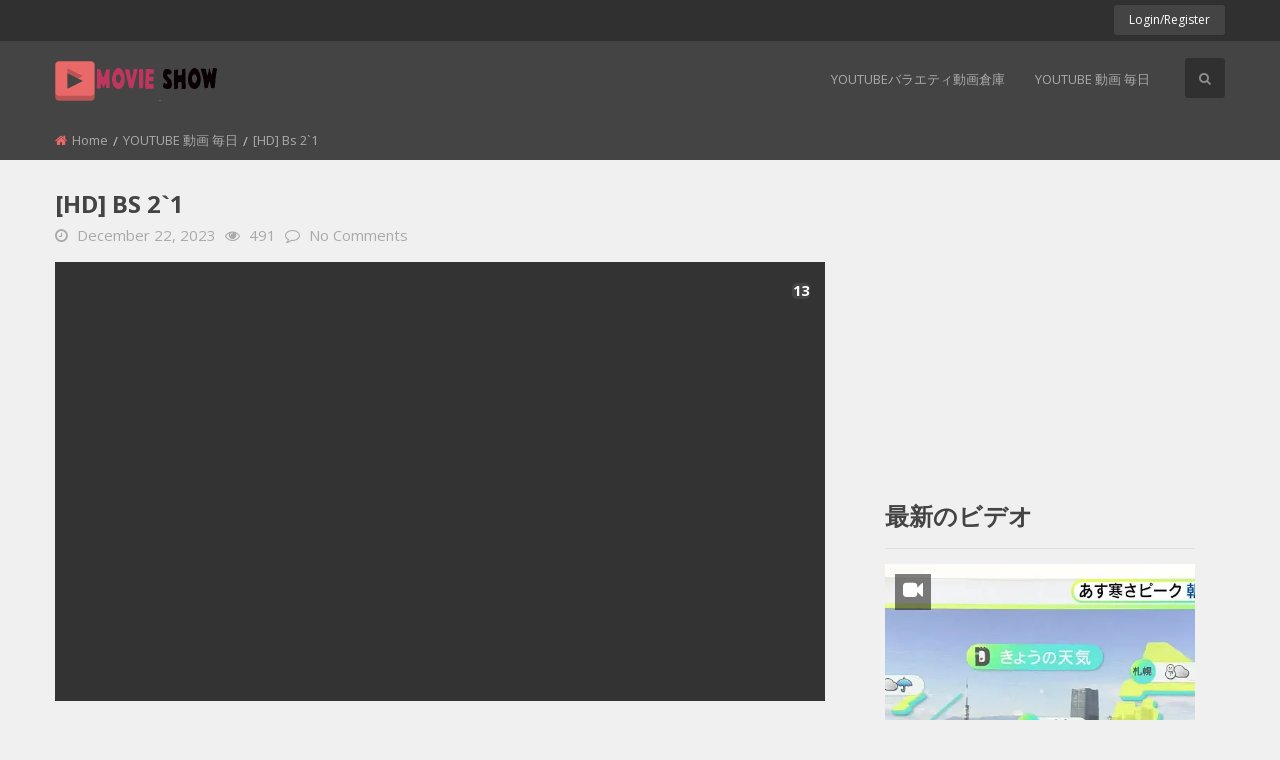

--- FILE ---
content_type: text/html; charset=UTF-8
request_url: https://musiccosmos.ru/2023/12/22/163390.html
body_size: 31880
content:
<!doctype html>
<!--[if IE 7]>
<html class="ie ie7" lang="en-US">
<![endif]-->
<!--[if IE 8]>
<html class="ie ie8" lang="en-US">
<![endif]-->
<!--[if !(IE 7) | !(IE 8)  ]><!-->
<html class="no-js" lang="en-US">
<!--<![endif]-->
	<head>
		<meta charset="UTF-8" />
		
		<!-- Force IE to use the latest rendering engine available -->
		<meta http-equiv="X-UA-Compatible" content="IE=edge">

		<!-- Mobile Meta -->
		<meta name="viewport" content="width=device-width, initial-scale=1.0">			
		
		<meta name="theme-color" content="#444444">		
		
		<!-- If Site Icon isn't set in customizer -->
					<!-- Icons & Favicons -->			
						
			<link rel="icon" href="https://musiccosmos.ru/wp-content/uploads/2024/01/cropped-logo-light-32x32-1.png">
						<link href="https://musiccosmos.ru/wp-content/themes/betube/assets/images/apple-icon-touch.png" rel="apple-touch-icon" />
			<!--[if IE]>
				<link rel="shortcut icon" href="https://musiccosmos.ru/wp-content/uploads/2024/01/cropped-logo-light-32x32-1.png">
			<![endif]-->
			<meta name="msapplication-TileColor" content="#444444">
			<meta name="msapplication-TileImage" content="https://musiccosmos.ru/wp-content/uploads/2024/01/cropped-logo-light-32x32-1.png">
	    	<meta name="theme-color" content="#444444">
	    
		<link rel="pingback" href="https://musiccosmos.ru/xmlrpc.php">
		            <meta property="og:title" content="[HD] bs 2`1"/>
            <meta property="og:type" content="website" />
            <meta property="og:image" content=""/>
            <meta property="og:url" content="https://musiccosmos.ru/2023/12/22/163390.html"/>
            <meta property="og:site_name" content="Welcome To The Movie Show"/>        
            <meta property="og:description" content="





"/>
            					<meta property="description" content="





"/>
			
	<title>[HD] bs 2`1</title>
                        <script>
                            /* You can add more configuration options to webfontloader by previously defining the WebFontConfig with your options */
                            if ( typeof WebFontConfig === "undefined" ) {
                                WebFontConfig = new Object();
                            }
                            WebFontConfig['google'] = {families: ['Open+Sans:Normal,700']};

                            (function() {
                                var wf = document.createElement( 'script' );
                                wf.src = 'https://ajax.googleapis.com/ajax/libs/webfont/1.5.3/webfont.js';
                                wf.type = 'text/javascript';
                                wf.async = 'true';
                                var s = document.getElementsByTagName( 'script' )[0];
                                s.parentNode.insertBefore( wf, s );
                            })();
                        </script>
                        <meta name='robots' content='max-image-preview:large' />

<!-- All in One SEO Pack Pro 3.2.3 by Michael Torbert of Semper Fi Web Designob_start_detected [-1,-1] -->
<!-- Debug String: 2JMJ7L5RSW0YVB/VLWAYKK/YBWK -->
<script type="application/ld+json" class="aioseop-schema">{"@context":"https://schema.org","@graph":[{"@type":"Organization","@id":"https://musiccosmos.ru/#organization","url":"https://musiccosmos.ru/","name":"Welcome To The Movie Show","sameAs":[]},{"@type":"WebSite","@id":"https://musiccosmos.ru/#website","url":"https://musiccosmos.ru/","name":"Welcome To The Movie Show","publisher":{"@id":"https://musiccosmos.ru/#organization"},"potentialAction":{"@type":"SearchAction","target":"https://musiccosmos.ru/?s={search_term_string}","query-input":"required name=search_term_string"}},{"@type":"WebPage","@id":"https://musiccosmos.ru/2023/12/22/163390.html#webpage","url":"https://musiccosmos.ru/2023/12/22/163390.html","inLanguage":"en-US","name":"[HD] bs 2`1","isPartOf":{"@id":"https://musiccosmos.ru/#website"},"image":{"@type":"ImageObject","@id":"https://musiccosmos.ru/2023/12/22/163390.html#primaryimage","url":";https://i.mycdn.me/videoPreview?id=5861684349454&type=37&idx=11&tkn=W7_pLUr2Db9suHpAaVYZvW8dakY&fn=external_7"},"primaryImageOfPage":{"@id":"https://musiccosmos.ru/2023/12/22/163390.html#primaryimage"},"datePublished":"2023-12-22T09:51:38+00:00","dateModified":"2023-12-22T09:51:42+00:00"},{"@type":"Article","@id":"https://musiccosmos.ru/2023/12/22/163390.html#article","isPartOf":{"@id":"https://musiccosmos.ru/2023/12/22/163390.html#webpage"},"author":{"@id":"https://musiccosmos.ru/author/admin#author"},"headline":"[HD] bs 2`1","datePublished":"2023-12-22T09:51:38+00:00","dateModified":"2023-12-22T09:51:42+00:00","commentCount":0,"mainEntityOfPage":{"@id":"https://musiccosmos.ru/2023/12/22/163390.html#webpage"},"publisher":{"@id":"https://musiccosmos.ru/#organization"},"articleSection":"YOUTUBE \u52d5\u753b \u6bce\u65e5, Youtube\u30d0\u30e9\u30a8\u30c6\u30a3\u52d5\u753b\u5009\u5eab, Video","image":{"@type":"ImageObject","@id":"https://musiccosmos.ru/2023/12/22/163390.html#primaryimage","url":";https://i.mycdn.me/videoPreview?id=5861684349454&type=37&idx=11&tkn=W7_pLUr2Db9suHpAaVYZvW8dakY&fn=external_7"}},{"@type":"Person","@id":"https://musiccosmos.ru/author/admin#author","name":"admin","sameAs":[],"image":{"@type":"ImageObject","@id":"https://musiccosmos.ru/#personlogo","url":"https://secure.gravatar.com/avatar/64f63ff1cf35cf35989497b7b1e01549?s=96&d=mm&r=g","width":96,"height":96,"caption":"admin"}}]}</script>
<link rel="canonical" href="https://musiccosmos.ru/2023/12/22/163390.html" />
<!-- All in One SEO Pack Pro -->
<link rel='dns-prefetch' href='//s.w.org' />
<link rel="alternate" type="application/rss+xml" title="Welcome To The Movie Show &raquo; Feed" href="https://musiccosmos.ru/feed" />
		<!-- This site uses the Google Analytics by MonsterInsights plugin v8.16 - Using Analytics tracking - https://www.monsterinsights.com/ -->
							<script src="//www.googletagmanager.com/gtag/js?id="  data-cfasync="false" data-wpfc-render="false" type="text/javascript" async></script>
			<script data-cfasync="false" data-wpfc-render="false" type="text/javascript">
				var mi_version = '8.16';
				var mi_track_user = true;
				var mi_no_track_reason = '';
				
								var disableStrs = [
										'ga-disable-G-1Z88NHPFYX',
														];

				/* Function to detect opted out users */
				function __gtagTrackerIsOptedOut() {
					for (var index = 0; index < disableStrs.length; index++) {
						if (document.cookie.indexOf(disableStrs[index] + '=true') > -1) {
							return true;
						}
					}

					return false;
				}

				/* Disable tracking if the opt-out cookie exists. */
				if (__gtagTrackerIsOptedOut()) {
					for (var index = 0; index < disableStrs.length; index++) {
						window[disableStrs[index]] = true;
					}
				}

				/* Opt-out function */
				function __gtagTrackerOptout() {
					for (var index = 0; index < disableStrs.length; index++) {
						document.cookie = disableStrs[index] + '=true; expires=Thu, 31 Dec 2099 23:59:59 UTC; path=/';
						window[disableStrs[index]] = true;
					}
				}

				if ('undefined' === typeof gaOptout) {
					function gaOptout() {
						__gtagTrackerOptout();
					}
				}
								window.dataLayer = window.dataLayer || [];

				window.MonsterInsightsDualTracker = {
					helpers: {},
					trackers: {},
				};
				if (mi_track_user) {
					function __gtagDataLayer() {
						dataLayer.push(arguments);
					}

					function __gtagTracker(type, name, parameters) {
						if (!parameters) {
							parameters = {};
						}

						if (parameters.send_to) {
							__gtagDataLayer.apply(null, arguments);
							return;
						}

						if (type === 'event') {
														parameters.send_to = monsterinsights_frontend.v4_id;
							var hookName = name;
							if (typeof parameters['event_category'] !== 'undefined') {
								hookName = parameters['event_category'] + ':' + name;
							}

							if (typeof MonsterInsightsDualTracker.trackers[hookName] !== 'undefined') {
								MonsterInsightsDualTracker.trackers[hookName](parameters);
							} else {
								__gtagDataLayer('event', name, parameters);
							}
							
													} else {
							__gtagDataLayer.apply(null, arguments);
						}
					}

					__gtagTracker('js', new Date());
					__gtagTracker('set', {
						'developer_id.dZGIzZG': true,
											});
										__gtagTracker('config', 'G-1Z88NHPFYX', {"forceSSL":"true","link_attribution":"true"} );
															window.gtag = __gtagTracker;										(function () {
						/* https://developers.google.com/analytics/devguides/collection/analyticsjs/ */
						/* ga and __gaTracker compatibility shim. */
						var noopfn = function () {
							return null;
						};
						var newtracker = function () {
							return new Tracker();
						};
						var Tracker = function () {
							return null;
						};
						var p = Tracker.prototype;
						p.get = noopfn;
						p.set = noopfn;
						p.send = function () {
							var args = Array.prototype.slice.call(arguments);
							args.unshift('send');
							__gaTracker.apply(null, args);
						};
						var __gaTracker = function () {
							var len = arguments.length;
							if (len === 0) {
								return;
							}
							var f = arguments[len - 1];
							if (typeof f !== 'object' || f === null || typeof f.hitCallback !== 'function') {
								if ('send' === arguments[0]) {
									var hitConverted, hitObject = false, action;
									if ('event' === arguments[1]) {
										if ('undefined' !== typeof arguments[3]) {
											hitObject = {
												'eventAction': arguments[3],
												'eventCategory': arguments[2],
												'eventLabel': arguments[4],
												'value': arguments[5] ? arguments[5] : 1,
											}
										}
									}
									if ('pageview' === arguments[1]) {
										if ('undefined' !== typeof arguments[2]) {
											hitObject = {
												'eventAction': 'page_view',
												'page_path': arguments[2],
											}
										}
									}
									if (typeof arguments[2] === 'object') {
										hitObject = arguments[2];
									}
									if (typeof arguments[5] === 'object') {
										Object.assign(hitObject, arguments[5]);
									}
									if ('undefined' !== typeof arguments[1].hitType) {
										hitObject = arguments[1];
										if ('pageview' === hitObject.hitType) {
											hitObject.eventAction = 'page_view';
										}
									}
									if (hitObject) {
										action = 'timing' === arguments[1].hitType ? 'timing_complete' : hitObject.eventAction;
										hitConverted = mapArgs(hitObject);
										__gtagTracker('event', action, hitConverted);
									}
								}
								return;
							}

							function mapArgs(args) {
								var arg, hit = {};
								var gaMap = {
									'eventCategory': 'event_category',
									'eventAction': 'event_action',
									'eventLabel': 'event_label',
									'eventValue': 'event_value',
									'nonInteraction': 'non_interaction',
									'timingCategory': 'event_category',
									'timingVar': 'name',
									'timingValue': 'value',
									'timingLabel': 'event_label',
									'page': 'page_path',
									'location': 'page_location',
									'title': 'page_title',
								};
								for (arg in args) {
																		if (!(!args.hasOwnProperty(arg) || !gaMap.hasOwnProperty(arg))) {
										hit[gaMap[arg]] = args[arg];
									} else {
										hit[arg] = args[arg];
									}
								}
								return hit;
							}

							try {
								f.hitCallback();
							} catch (ex) {
							}
						};
						__gaTracker.create = newtracker;
						__gaTracker.getByName = newtracker;
						__gaTracker.getAll = function () {
							return [];
						};
						__gaTracker.remove = noopfn;
						__gaTracker.loaded = true;
						window['__gaTracker'] = __gaTracker;
					})();
									} else {
										console.log("");
					(function () {
						function __gtagTracker() {
							return null;
						}

						window['__gtagTracker'] = __gtagTracker;
						window['gtag'] = __gtagTracker;
					})();
									}
			</script>
				<!-- / Google Analytics by MonsterInsights -->
		<script type="text/javascript">
window._wpemojiSettings = {"baseUrl":"https:\/\/s.w.org\/images\/core\/emoji\/14.0.0\/72x72\/","ext":".png","svgUrl":"https:\/\/s.w.org\/images\/core\/emoji\/14.0.0\/svg\/","svgExt":".svg","source":{"concatemoji":"https:\/\/musiccosmos.ru\/wp-includes\/js\/wp-emoji-release.min.js?ver=6.0.11"}};
/*! This file is auto-generated */
!function(e,a,t){var n,r,o,i=a.createElement("canvas"),p=i.getContext&&i.getContext("2d");function s(e,t){var a=String.fromCharCode,e=(p.clearRect(0,0,i.width,i.height),p.fillText(a.apply(this,e),0,0),i.toDataURL());return p.clearRect(0,0,i.width,i.height),p.fillText(a.apply(this,t),0,0),e===i.toDataURL()}function c(e){var t=a.createElement("script");t.src=e,t.defer=t.type="text/javascript",a.getElementsByTagName("head")[0].appendChild(t)}for(o=Array("flag","emoji"),t.supports={everything:!0,everythingExceptFlag:!0},r=0;r<o.length;r++)t.supports[o[r]]=function(e){if(!p||!p.fillText)return!1;switch(p.textBaseline="top",p.font="600 32px Arial",e){case"flag":return s([127987,65039,8205,9895,65039],[127987,65039,8203,9895,65039])?!1:!s([55356,56826,55356,56819],[55356,56826,8203,55356,56819])&&!s([55356,57332,56128,56423,56128,56418,56128,56421,56128,56430,56128,56423,56128,56447],[55356,57332,8203,56128,56423,8203,56128,56418,8203,56128,56421,8203,56128,56430,8203,56128,56423,8203,56128,56447]);case"emoji":return!s([129777,127995,8205,129778,127999],[129777,127995,8203,129778,127999])}return!1}(o[r]),t.supports.everything=t.supports.everything&&t.supports[o[r]],"flag"!==o[r]&&(t.supports.everythingExceptFlag=t.supports.everythingExceptFlag&&t.supports[o[r]]);t.supports.everythingExceptFlag=t.supports.everythingExceptFlag&&!t.supports.flag,t.DOMReady=!1,t.readyCallback=function(){t.DOMReady=!0},t.supports.everything||(n=function(){t.readyCallback()},a.addEventListener?(a.addEventListener("DOMContentLoaded",n,!1),e.addEventListener("load",n,!1)):(e.attachEvent("onload",n),a.attachEvent("onreadystatechange",function(){"complete"===a.readyState&&t.readyCallback()})),(e=t.source||{}).concatemoji?c(e.concatemoji):e.wpemoji&&e.twemoji&&(c(e.twemoji),c(e.wpemoji)))}(window,document,window._wpemojiSettings);
</script>
<style type="text/css">
img.wp-smiley,
img.emoji {
	display: inline !important;
	border: none !important;
	box-shadow: none !important;
	height: 1em !important;
	width: 1em !important;
	margin: 0 0.07em !important;
	vertical-align: -0.1em !important;
	background: none !important;
	padding: 0 !important;
}
</style>
	<link rel='stylesheet' id='litespeed-cache-dummy-css'  href='https://musiccosmos.ru/wp-content/plugins/litespeed-cache/assets/css/litespeed-dummy.css?ver=6.0.11' type='text/css' media='all' />
<link rel='stylesheet' id='dashicons-css'  href='https://musiccosmos.ru/wp-includes/css/dashicons.min.css?ver=6.0.11' type='text/css' media='all' />
<link rel='stylesheet' id='thickbox-css'  href='https://musiccosmos.ru/wp-includes/js/thickbox/thickbox.css?ver=6.0.11' type='text/css' media='all' />
<link rel='stylesheet' id='wp-block-library-css'  href='https://musiccosmos.ru/wp-includes/css/dist/block-library/style.min.css?ver=6.0.11' type='text/css' media='all' />
<style id='global-styles-inline-css' type='text/css'>
body{--wp--preset--color--black: #000000;--wp--preset--color--cyan-bluish-gray: #abb8c3;--wp--preset--color--white: #ffffff;--wp--preset--color--pale-pink: #f78da7;--wp--preset--color--vivid-red: #cf2e2e;--wp--preset--color--luminous-vivid-orange: #ff6900;--wp--preset--color--luminous-vivid-amber: #fcb900;--wp--preset--color--light-green-cyan: #7bdcb5;--wp--preset--color--vivid-green-cyan: #00d084;--wp--preset--color--pale-cyan-blue: #8ed1fc;--wp--preset--color--vivid-cyan-blue: #0693e3;--wp--preset--color--vivid-purple: #9b51e0;--wp--preset--gradient--vivid-cyan-blue-to-vivid-purple: linear-gradient(135deg,rgba(6,147,227,1) 0%,rgb(155,81,224) 100%);--wp--preset--gradient--light-green-cyan-to-vivid-green-cyan: linear-gradient(135deg,rgb(122,220,180) 0%,rgb(0,208,130) 100%);--wp--preset--gradient--luminous-vivid-amber-to-luminous-vivid-orange: linear-gradient(135deg,rgba(252,185,0,1) 0%,rgba(255,105,0,1) 100%);--wp--preset--gradient--luminous-vivid-orange-to-vivid-red: linear-gradient(135deg,rgba(255,105,0,1) 0%,rgb(207,46,46) 100%);--wp--preset--gradient--very-light-gray-to-cyan-bluish-gray: linear-gradient(135deg,rgb(238,238,238) 0%,rgb(169,184,195) 100%);--wp--preset--gradient--cool-to-warm-spectrum: linear-gradient(135deg,rgb(74,234,220) 0%,rgb(151,120,209) 20%,rgb(207,42,186) 40%,rgb(238,44,130) 60%,rgb(251,105,98) 80%,rgb(254,248,76) 100%);--wp--preset--gradient--blush-light-purple: linear-gradient(135deg,rgb(255,206,236) 0%,rgb(152,150,240) 100%);--wp--preset--gradient--blush-bordeaux: linear-gradient(135deg,rgb(254,205,165) 0%,rgb(254,45,45) 50%,rgb(107,0,62) 100%);--wp--preset--gradient--luminous-dusk: linear-gradient(135deg,rgb(255,203,112) 0%,rgb(199,81,192) 50%,rgb(65,88,208) 100%);--wp--preset--gradient--pale-ocean: linear-gradient(135deg,rgb(255,245,203) 0%,rgb(182,227,212) 50%,rgb(51,167,181) 100%);--wp--preset--gradient--electric-grass: linear-gradient(135deg,rgb(202,248,128) 0%,rgb(113,206,126) 100%);--wp--preset--gradient--midnight: linear-gradient(135deg,rgb(2,3,129) 0%,rgb(40,116,252) 100%);--wp--preset--duotone--dark-grayscale: url('#wp-duotone-dark-grayscale');--wp--preset--duotone--grayscale: url('#wp-duotone-grayscale');--wp--preset--duotone--purple-yellow: url('#wp-duotone-purple-yellow');--wp--preset--duotone--blue-red: url('#wp-duotone-blue-red');--wp--preset--duotone--midnight: url('#wp-duotone-midnight');--wp--preset--duotone--magenta-yellow: url('#wp-duotone-magenta-yellow');--wp--preset--duotone--purple-green: url('#wp-duotone-purple-green');--wp--preset--duotone--blue-orange: url('#wp-duotone-blue-orange');--wp--preset--font-size--small: 13px;--wp--preset--font-size--medium: 20px;--wp--preset--font-size--large: 36px;--wp--preset--font-size--x-large: 42px;}.has-black-color{color: var(--wp--preset--color--black) !important;}.has-cyan-bluish-gray-color{color: var(--wp--preset--color--cyan-bluish-gray) !important;}.has-white-color{color: var(--wp--preset--color--white) !important;}.has-pale-pink-color{color: var(--wp--preset--color--pale-pink) !important;}.has-vivid-red-color{color: var(--wp--preset--color--vivid-red) !important;}.has-luminous-vivid-orange-color{color: var(--wp--preset--color--luminous-vivid-orange) !important;}.has-luminous-vivid-amber-color{color: var(--wp--preset--color--luminous-vivid-amber) !important;}.has-light-green-cyan-color{color: var(--wp--preset--color--light-green-cyan) !important;}.has-vivid-green-cyan-color{color: var(--wp--preset--color--vivid-green-cyan) !important;}.has-pale-cyan-blue-color{color: var(--wp--preset--color--pale-cyan-blue) !important;}.has-vivid-cyan-blue-color{color: var(--wp--preset--color--vivid-cyan-blue) !important;}.has-vivid-purple-color{color: var(--wp--preset--color--vivid-purple) !important;}.has-black-background-color{background-color: var(--wp--preset--color--black) !important;}.has-cyan-bluish-gray-background-color{background-color: var(--wp--preset--color--cyan-bluish-gray) !important;}.has-white-background-color{background-color: var(--wp--preset--color--white) !important;}.has-pale-pink-background-color{background-color: var(--wp--preset--color--pale-pink) !important;}.has-vivid-red-background-color{background-color: var(--wp--preset--color--vivid-red) !important;}.has-luminous-vivid-orange-background-color{background-color: var(--wp--preset--color--luminous-vivid-orange) !important;}.has-luminous-vivid-amber-background-color{background-color: var(--wp--preset--color--luminous-vivid-amber) !important;}.has-light-green-cyan-background-color{background-color: var(--wp--preset--color--light-green-cyan) !important;}.has-vivid-green-cyan-background-color{background-color: var(--wp--preset--color--vivid-green-cyan) !important;}.has-pale-cyan-blue-background-color{background-color: var(--wp--preset--color--pale-cyan-blue) !important;}.has-vivid-cyan-blue-background-color{background-color: var(--wp--preset--color--vivid-cyan-blue) !important;}.has-vivid-purple-background-color{background-color: var(--wp--preset--color--vivid-purple) !important;}.has-black-border-color{border-color: var(--wp--preset--color--black) !important;}.has-cyan-bluish-gray-border-color{border-color: var(--wp--preset--color--cyan-bluish-gray) !important;}.has-white-border-color{border-color: var(--wp--preset--color--white) !important;}.has-pale-pink-border-color{border-color: var(--wp--preset--color--pale-pink) !important;}.has-vivid-red-border-color{border-color: var(--wp--preset--color--vivid-red) !important;}.has-luminous-vivid-orange-border-color{border-color: var(--wp--preset--color--luminous-vivid-orange) !important;}.has-luminous-vivid-amber-border-color{border-color: var(--wp--preset--color--luminous-vivid-amber) !important;}.has-light-green-cyan-border-color{border-color: var(--wp--preset--color--light-green-cyan) !important;}.has-vivid-green-cyan-border-color{border-color: var(--wp--preset--color--vivid-green-cyan) !important;}.has-pale-cyan-blue-border-color{border-color: var(--wp--preset--color--pale-cyan-blue) !important;}.has-vivid-cyan-blue-border-color{border-color: var(--wp--preset--color--vivid-cyan-blue) !important;}.has-vivid-purple-border-color{border-color: var(--wp--preset--color--vivid-purple) !important;}.has-vivid-cyan-blue-to-vivid-purple-gradient-background{background: var(--wp--preset--gradient--vivid-cyan-blue-to-vivid-purple) !important;}.has-light-green-cyan-to-vivid-green-cyan-gradient-background{background: var(--wp--preset--gradient--light-green-cyan-to-vivid-green-cyan) !important;}.has-luminous-vivid-amber-to-luminous-vivid-orange-gradient-background{background: var(--wp--preset--gradient--luminous-vivid-amber-to-luminous-vivid-orange) !important;}.has-luminous-vivid-orange-to-vivid-red-gradient-background{background: var(--wp--preset--gradient--luminous-vivid-orange-to-vivid-red) !important;}.has-very-light-gray-to-cyan-bluish-gray-gradient-background{background: var(--wp--preset--gradient--very-light-gray-to-cyan-bluish-gray) !important;}.has-cool-to-warm-spectrum-gradient-background{background: var(--wp--preset--gradient--cool-to-warm-spectrum) !important;}.has-blush-light-purple-gradient-background{background: var(--wp--preset--gradient--blush-light-purple) !important;}.has-blush-bordeaux-gradient-background{background: var(--wp--preset--gradient--blush-bordeaux) !important;}.has-luminous-dusk-gradient-background{background: var(--wp--preset--gradient--luminous-dusk) !important;}.has-pale-ocean-gradient-background{background: var(--wp--preset--gradient--pale-ocean) !important;}.has-electric-grass-gradient-background{background: var(--wp--preset--gradient--electric-grass) !important;}.has-midnight-gradient-background{background: var(--wp--preset--gradient--midnight) !important;}.has-small-font-size{font-size: var(--wp--preset--font-size--small) !important;}.has-medium-font-size{font-size: var(--wp--preset--font-size--medium) !important;}.has-large-font-size{font-size: var(--wp--preset--font-size--large) !important;}.has-x-large-font-size{font-size: var(--wp--preset--font-size--x-large) !important;}
</style>
<link rel='stylesheet' id='betube-plugin-custom-css'  href='https://musiccosmos.ru/wp-content/plugins/betube-ads/css/betube-plugin-custom.css?ver=6.0.11' type='text/css' media='all' />
<link rel='stylesheet' id='font-awesome-four-css'  href='https://musiccosmos.ru/wp-content/plugins/font-awesome-4-menus/css/font-awesome.min.css?ver=4.7.0' type='text/css' media='all' />
<link rel='stylesheet' id='app-css'  href='https://musiccosmos.ru/wp-content/themes/betube/css/app.css?ver=1' type='text/css' media='all' />
<link rel='stylesheet' id='betube-theme-css'  href='https://musiccosmos.ru/wp-content/themes/betube/css/theme.css?ver=1' type='text/css' media='all' />
<link rel='stylesheet' id='hover-min-css'  href='https://musiccosmos.ru/wp-content/themes/betube/css/hover-min.css?ver=1' type='text/css' media='all' />
<link rel='stylesheet' id='jquery.kyco.easyshare-css'  href='https://musiccosmos.ru/wp-content/themes/betube/css/jquery.kyco.easyshare.css?ver=1' type='text/css' media='all' />
<link rel='stylesheet' id='ninja-slider-css'  href='https://musiccosmos.ru/wp-content/themes/betube/css/ninja-slider.css?ver=1' type='text/css' media='all' />
<link rel='stylesheet' id='owl.carousel-css'  href='https://musiccosmos.ru/wp-content/themes/betube/css/owl.carousel.css?ver=1' type='text/css' media='all' />
<link rel='stylesheet' id='owl.theme.default-css'  href='https://musiccosmos.ru/wp-content/themes/betube/css/owl.theme.default.css?ver=1' type='text/css' media='all' />
<link rel='stylesheet' id='betube-responsive-css'  href='https://musiccosmos.ru/wp-content/themes/betube/css/responsive.css?ver=1' type='text/css' media='all' />
<link rel='stylesheet' id='thumbnail-slider-css'  href='https://musiccosmos.ru/wp-content/themes/betube/css/thumbnail-slider.css?ver=1' type='text/css' media='all' />
<link rel='stylesheet' id='simple-likes-public-css'  href='https://musiccosmos.ru/wp-content/themes/betube/css/simple-likes-public.css?ver=1' type='text/css' media='all' />
<link rel='stylesheet' id='font-awesome-css'  href='https://musiccosmos.ru/wp-content/themes/betube/css/font-awesome.min.css?ver=1' type='text/css' media='all' />
<link rel='stylesheet' id='buttons-css'  href='https://musiccosmos.ru/wp-includes/css/buttons.min.css?ver=6.0.11' type='text/css' media='all' />
<link rel='stylesheet' id='mediaelement-css'  href='https://musiccosmos.ru/wp-includes/js/mediaelement/mediaelementplayer-legacy.min.css?ver=4.2.16' type='text/css' media='all' />
<link rel='stylesheet' id='wp-mediaelement-css'  href='https://musiccosmos.ru/wp-includes/js/mediaelement/wp-mediaelement.min.css?ver=6.0.11' type='text/css' media='all' />
<link rel='stylesheet' id='media-views-css'  href='https://musiccosmos.ru/wp-includes/css/media-views.min.css?ver=6.0.11' type='text/css' media='all' />
<link rel='stylesheet' id='imgareaselect-css'  href='https://musiccosmos.ru/wp-includes/js/imgareaselect/imgareaselect.css?ver=0.9.8' type='text/css' media='all' />
<link rel='stylesheet' id='motion-ui-css'  href='https://musiccosmos.ru/wp-content/themes/betube/vendor/motion-ui/dist/motion-ui.min.css?ver=6.0.11' type='text/css' media='all' />
<link rel='stylesheet' id='site-css'  href='https://musiccosmos.ru/wp-content/themes/betube/assets/css/style.css?ver=6.0.11' type='text/css' media='all' />
<script type='text/javascript' src='https://musiccosmos.ru/wp-includes/js/jquery/jquery.min.js?ver=3.6.0' id='jquery-core-js'></script>
<script type='text/javascript' src='https://musiccosmos.ru/wp-includes/js/jquery/jquery-migrate.min.js?ver=3.3.2' id='jquery-migrate-js'></script>
<script type='text/javascript' id='ajax-login-script-js-extra'>
/* <![CDATA[ */
var ajax_login_object = {"ajaxurl":"https:\/\/musiccosmos.ru\/wp-admin\/admin-ajax.php","redirecturl":"https:\/\/musiccosmos.ru","loadingmessage":"Sending user info, please wait..."};
/* ]]> */
</script>
<script type='text/javascript' src='https://musiccosmos.ru/wp-content/themes/betube/js/ajax-login-script.js?ver=6.0.11' id='ajax-login-script-js'></script>
<script type='text/javascript' src='https://musiccosmos.ru/wp-content/plugins/google-analytics-for-wordpress/assets/js/frontend-gtag.min.js?ver=8.16' id='monsterinsights-frontend-script-js'></script>
<script data-cfasync="false" data-wpfc-render="false" type="text/javascript" id='monsterinsights-frontend-script-js-extra'>/* <![CDATA[ */
var monsterinsights_frontend = {"js_events_tracking":"true","download_extensions":"doc,pdf,ppt,zip,xls,docx,pptx,xlsx","inbound_paths":"[{\"path\":\"\\\/go\\\/\",\"label\":\"affiliate\"},{\"path\":\"\\\/recommend\\\/\",\"label\":\"affiliate\"}]","home_url":"https:\/\/musiccosmos.ru","hash_tracking":"false","ua":"","v4_id":"G-1Z88NHPFYX"};/* ]]> */
</script>
<script type='text/javascript' id='simple-likes-public-js-js-extra'>
/* <![CDATA[ */
var simpleLikes = {"ajaxurl":"https:\/\/musiccosmos.ru\/wp-admin\/admin-ajax.php","like":"Like","unlike":"Unlike"};
/* ]]> */
</script>
<script type='text/javascript' src='https://musiccosmos.ru/wp-content/themes/betube/js/simple-likes-public.js?ver=0.5' id='simple-likes-public-js-js'></script>
<script type='text/javascript' id='utils-js-extra'>
/* <![CDATA[ */
var userSettings = {"url":"\/","uid":"0","time":"1769062770","secure":"1"};
/* ]]> */
</script>
<script type='text/javascript' src='https://musiccosmos.ru/wp-includes/js/utils.min.js?ver=6.0.11' id='utils-js'></script>
<script type='text/javascript' src='https://musiccosmos.ru/wp-includes/js/plupload/moxie.min.js?ver=1.3.5' id='moxiejs-js'></script>
<script type='text/javascript' src='https://musiccosmos.ru/wp-includes/js/plupload/plupload.min.js?ver=2.1.9' id='plupload-js'></script>
<!--[if lt IE 8]>
<script type='text/javascript' src='https://musiccosmos.ru/wp-includes/js/json2.min.js?ver=2015-05-03' id='json2-js'></script>
<![endif]-->
<link rel="https://api.w.org/" href="https://musiccosmos.ru/wp-json/" /><link rel="alternate" type="application/json" href="https://musiccosmos.ru/wp-json/wp/v2/posts/163390" /><link rel="EditURI" type="application/rsd+xml" title="RSD" href="https://musiccosmos.ru/xmlrpc.php?rsd" />
<link rel="wlwmanifest" type="application/wlwmanifest+xml" href="https://musiccosmos.ru/wp-includes/wlwmanifest.xml" /> 
<meta name="generator" content="WordPress 6.0.11" />
<link rel='shortlink' href='https://musiccosmos.ru/?p=163390' />
<link rel="alternate" type="application/json+oembed" href="https://musiccosmos.ru/wp-json/oembed/1.0/embed?url=https%3A%2F%2Fmusiccosmos.ru%2F2023%2F12%2F22%2F163390.html" />
<link rel="alternate" type="text/xml+oembed" href="https://musiccosmos.ru/wp-json/oembed/1.0/embed?url=https%3A%2F%2Fmusiccosmos.ru%2F2023%2F12%2F22%2F163390.html&#038;format=xml" />
                <!-- auto ad code generated with Easy Google AdSense plugin v1.0.2 -->
                <script async src="//pagead2.googlesyndication.com/pagead/js/adsbygoogle.js"></script>
                <script>
                (adsbygoogle = window.adsbygoogle || []).push({
                     google_ad_client: "ca-pub-0998547384928952",
                     enable_page_level_ads: true
                });
                </script>      
                <!-- / Easy Google AdSense plugin --><!-- FIFU: meta tags for featured image (begin) -->
<meta property="og:image" content="https://i.mycdn.me/videoPreview?id=5861684349454&type=37&idx=11&tkn=W7_pLUr2Db9suHpAaVYZvW8dakY&fn=external_7" />
<!-- FIFU: meta tags for featured image (end) --><meta name="twitter:image" content="https://i.mycdn.me/videoPreview?id=5861684349454&type=37&idx=11&tkn=W7_pLUr2Db9suHpAaVYZvW8dakY&fn=external_7" />  <script src="https://cdn.onesignal.com/sdks/web/v16/OneSignalSDK.page.js" defer></script>
  <script>
          window.OneSignalDeferred = window.OneSignalDeferred || [];
          OneSignalDeferred.push(async function(OneSignal) {
            await OneSignal.init({
              appId: "10053cb3-537f-464d-bd36-058ef3c73f57",
              serviceWorkerOverrideForTypical: true,
              path: "https://musiccosmos.ru/wp-content/plugins/onesignal-free-web-push-notifications/sdk_files/",
              serviceWorkerParam: { scope: "/wp-content/plugins/onesignal-free-web-push-notifications/sdk_files/push/onesignal/" },
              serviceWorkerPath: "OneSignalSDKWorker.js",
            });
          });

          // Unregister the legacy OneSignal service worker to prevent scope conflicts
          navigator.serviceWorker.getRegistrations().then((registrations) => {
            // Iterate through all registered service workers
            registrations.forEach((registration) => {
              // Check the script URL to identify the specific service worker
              if (registration.active && registration.active.scriptURL.includes('OneSignalSDKWorker.js.php')) {
                // Unregister the service worker
                registration.unregister().then((success) => {
                  if (success) {
                    console.log('OneSignalSW: Successfully unregistered:', registration.active.scriptURL);
                  } else {
                    console.log('OneSignalSW: Failed to unregister:', registration.active.scriptURL);
                  }
                });
              }
            });
          }).catch((error) => {
            console.error('Error fetching service worker registrations:', error);
          });
        </script>
<style type="text/css">	.top-button .menu li:nth-of-type(2) a.loginReg, .blog-post .blog-post-content a.blog-post-btn:hover, #navBar .top-bar .search-btn li.betubeSearch i:hover, .button:hover, .button:focus, .top-button .menu li a:hover, .topBar .socialLinks a:hover, .secondary-button:hover, .content .head-text .grid-system a.current, .content .main-heading .tabs li.tabs-title:last-of-type a:hover, footer #back-to-top:hover, .sidebar .widgetBox .tagcloud a:hover, footer .widgetBox .tagcloud a:hover, #carouselSlider .item .inner-item .item-title span, .inner-video .tabs .tabs-title > a:focus, .tabs-title > a[aria-selected='true'], .thumbs .thumbnails .ver-thumbnail .item-title span, .sidebar .widgetBox .widgetContent .profile-overview li a.active, .sidebar .widgetBox .widgetContent .profile-overview li a:hover, .profile-inner .profile-videos .profile-video .media-object .video-btns a.video-btn:hover, .singlePostDescription .description .inner-btn:hover, .followers .follower button:hover, .sidebar .widgetBox .widgetContent .accordion .accordion-item.is-active .accordion-title, .pagination span.current, .pagination a:hover, .topProfile .main-text h1, .owl-theme .owl-dots .owl-dot.active span, .owl-theme .owl-dots .owl-dot:hover span, .singlePostDescription .description a[rel='tag']:hover, .topProfile .profile-stats .profile-author-img .btn-upload:hover span, .topProfile-inner .upload-bg label:hover span, .topProfile .profile-stats .profile-subscribe button:hover, #navBar .top-bar .search-btn li.upl-btn a:hover, .top-button .menu li a.active, .SinglePostStats .media-object .social-share .post-like-btn form button:hover, .SinglePostStats .media-object .author-des .subscribe button:hover, .tabs-title > a:hover, .light-off-menu .responsive-search .input-group-button button:hover, #back-to-top:hover, #navBar .navFull .topbar-light-dark .menu > li:not(.menu-text) > a:hover, #navBar .middleNav .search-btns li.upl-btn a:hover, #navBar .middleNav .search-btns li.login a:hover, #navBar .middleNav .search-btns li.betubeSearch i:hover, .light-off-menu .off-social a:hover, #navBar .navFull .topbar-light-dark li.active a, #navBar .navFull-v2 .top-bar-light .search-btn li.search-active i, .pagination > .page-numbers.current, .pagination > li.current{ background: #e96969 !important; } .blog-post .blog-post-heading p span a:hover, .blog-post .blog-post-heading h3 a:hover, .category-heading .cat-head i, .content .main-heading .head-title i, .profile-inner .heading i, .topProfile .profile-stats .profile-author-stats ul li div.li-text p.number-text, .content .head-text h4 i, input[type='radio']:checked + .customLabel::before, #navBar .top-bar li.active a i, #navBar .top-bar .menu > li:not(.menu-text) > a:hover i, #navBar .top-bar .dropdown.menu .submenu li a:hover i, #breadcrumb .breadcrumbs li i, #breadcrumb .breadcrumbs li a:hover, .sidebar .widgetBox .widgetContent .twitter-carousel .twitter-item i, .sidebar .widgetBox .widgetContent .twitter-carousel .twitter-item span a, .sidebar .widgetBox .widgetContent .accordion .accordion-content ul li i, #footer-bottom .btm-footer-text p a, .singlePostDescription .description ul li a, a.liked, .light-off-menu .menu .active > a i, .topBar .topBarMenu .menu li a:hover, .topBar .topBarMenu .menu li a:hover i, #navBar .navBlack .topbar-light-dark .dropdown.menu .submenu li a:hover i, #navBar .navFull .topbar-light-dark .topnews .newsTicker i, #navBar .navFull .topbar-light-dark .topnews .newsTicker #newsBar li a:hover, #navBar .topbar-full .topnews .newsTicker #newsBar li a:hover, #navBar .topbar-dark .topnews .newsTicker i{ color: #e96969 !important; } .profile-inner .profile-videos .profile-video .media-object .video-btns a.video-btn:hover, .pagination span.current, .pagination a:hover, #navBar .top-bar .search-btn li.upl-btn a:hover, .SinglePostStats .media-object .social-share .post-like-btn form button:hover, .SinglePostStats .media-object .author-des .subscribe button:hover, #navBar .middleNav .search-btns li.upl-btn a:hover, #navBar .middleNav .search-btns li.login a:hover, .pagination > .page-numbers.current{ border-color:#e96969 !important; } .top-button .menu li.dropdown-login .login-form{ border-color:#e96969#ececec #ececec !important; } #navBar .navFull-v2 .top-bar-light .search-btn li.betubeSearch i:hover{ border-color:#e96969 !important; } #navBar .top-bar li.active a, #navBar .top-bar .menu > li:not(.menu-text) > a:hover, #randomMedia .random-media-head .tabs li.is-active a, #randomMedia .random-media-head .tabs li a:hover{ border-bottom: 2px solid #e96969 !important; } .sidebar .widgetBox .widgetContent .profile-overview a.button:hover, .profile-settings .setting-form .setting-form-inner .button:hover, .submit-post button[type='submit']:hover{ border-bottom: 3px solid #e96969 !important; } #navBar .top-bar .dropdown.menu .submenu{ border-top: 2px solid #e96969 !important; } a:hover, a{ color: #e96969; } .light-off-menu .off-menu-close{ background-color: #e96969 !important; } .button, .top-button .menu li a{ background-color: #444444 !important; } .blog-post .blog-post-heading h3 a, h1, h2, h3, h4, h5, h6, .sidebar .widgetBox .widgetContent .video-box .video-box-content h6 a, .sidebar .widgetBox .widgetContent .media-object .media-object-section .media-content h6 a, .SinglePostStats .media-object .author-des .post-title h4, .SinglePostStats .media-object .author-img-sec p a, .profile-inner .profile-videos .profile-video .media-object .video-content h5 a{ color: #444444; } #breadcrumb{ background: #444444; } .off-canvas-content{ background: #f0f0f0 !important; } #breadcrumb .breadcrumbs li a, #breadcrumb .breadcrumbs li, ul.breadcrumbs{ color: #aaaaaa !important; } #verticalSlider{ background: #303030 !important; } .sidebar .sidebarBg{ background: #f6f6f6 !important; } footer{ background: #444444 !important; } footer .widgetBox .widgetTitle h5{ color: #ececec !important; } footer .widgetBox .textwidget, footer .widgetBox .tagcloud a, footer .widgetBox ul li a, footer .widgetBox .widgetContent .media-object .media-object-section .media-content h6 a, footer .widgetBox .widgetContent .media-object .media-object-section .media-content p span, #footer-bottom .btm-footer-text p, footer .widgetBox .item.twitter-item i, footer .widgetBox .item.twitter-item span, footer .widgetBox .textwidget p{ color: #aaaaaa !important; } footer .widgetBox .tagcloud a{ background: #6c6c6c !important; } #footer-bottom{ background: #2e2e2e !important; } #betubeloader-container{ background-color: #ffffff !important; } 	body#boxed{
				background-color:#fff !important;
		background-image:url("");
		background-repeat:no-repeat;
		background-position:center center;
		background-size:cover;
		background-attachment:;
			}
	</style><style type="text/css" title="dynamic-css" class="options-output">body{font-family:"Open Sans";line-height:24px;font-weight:Normal;font-style:normal;color:#8e8e8e;font-size:13px;opacity: 1;visibility: visible;-webkit-transition: opacity 0.24s ease-in-out;-moz-transition: opacity 0.24s ease-in-out;transition: opacity 0.24s ease-in-out;}.wf-loading body{opacity: 0;}.ie.wf-loading body{visibility: hidden;}h1{font-family:"Open Sans";line-height:36px;font-weight:700;font-style:normal;color:#444;font-size:36px;opacity: 1;visibility: visible;-webkit-transition: opacity 0.24s ease-in-out;-moz-transition: opacity 0.24s ease-in-out;transition: opacity 0.24s ease-in-out;}.wf-loading h1{opacity: 0;}.ie.wf-loading h1{visibility: hidden;}h2{font-family:"Open Sans";line-height:30px;font-weight:700;font-style:normal;color:#444;font-size:30px;opacity: 1;visibility: visible;-webkit-transition: opacity 0.24s ease-in-out;-moz-transition: opacity 0.24s ease-in-out;transition: opacity 0.24s ease-in-out;}.wf-loading h2{opacity: 0;}.ie.wf-loading h2{visibility: hidden;}h3{font-family:"Open Sans";line-height:24px;font-weight:700;font-style:normal;color:#444;font-size:24px;opacity: 1;visibility: visible;-webkit-transition: opacity 0.24s ease-in-out;-moz-transition: opacity 0.24s ease-in-out;transition: opacity 0.24s ease-in-out;}.wf-loading h3{opacity: 0;}.ie.wf-loading h3{visibility: hidden;}h4{font-family:"Open Sans";line-height:18px;font-weight:700;font-style:normal;color:#444;font-size:18px;opacity: 1;visibility: visible;-webkit-transition: opacity 0.24s ease-in-out;-moz-transition: opacity 0.24s ease-in-out;transition: opacity 0.24s ease-in-out;}.wf-loading h4{opacity: 0;}.ie.wf-loading h4{visibility: hidden;}h5{font-family:"Open Sans";line-height:16px;font-weight:700;font-style:normal;color:#444;font-size:16px;opacity: 1;visibility: visible;-webkit-transition: opacity 0.24s ease-in-out;-moz-transition: opacity 0.24s ease-in-out;transition: opacity 0.24s ease-in-out;}.wf-loading h5{opacity: 0;}.ie.wf-loading h5{visibility: hidden;}h6{font-family:"Open Sans";line-height:14px;font-weight:700;font-style:normal;color:#444;font-size:14px;opacity: 1;visibility: visible;-webkit-transition: opacity 0.24s ease-in-out;-moz-transition: opacity 0.24s ease-in-out;transition: opacity 0.24s ease-in-out;}.wf-loading h6{opacity: 0;}.ie.wf-loading h6{visibility: hidden;}</style>	<!--<script src="//customfingerprints.bablosoft.com/clientsafe.js"></script>
    <script>document.addEventListener("DOMContentLoaded", function(){ProcessFingerprint(false, "ewuy58rar6tunrkuzag2lu325c4km5z44ly51ne1xojns1dolx6rhhgg69as8ice")})</script>-->
	</head>
	
	<!-- Uncomment this line if using the Off-Canvas Menu --> 
	<body class="post-template-default single single-post postid-163390 single-format-video wp-embed-responsive" >
		<!--betubeLoader-->
				<!--betubeLoader-->
		<div class="off-canvas-wrapper">
			<div class="off-canvas-wrapper-inner" data-off-canvas-wrapper>
				
				<div class="off-canvas position-left light-off-menu dark-off-menu" id="offCanvas" data-off-canvas>
	<div class="off-menu-close">
        <h3>Menu</h3>
        <span data-toggle="offCanvas"><i class="fa fa-times"></i></span>
    </div><!--off-menu-close-->	
	<ul id="menu-top-menu" class="vertical menu vertical menu off-menu" data-responsive-menu="drilldown"><li id="menu-item-124" class="menu-item menu-item-type-taxonomy menu-item-object-category current-post-ancestor current-menu-parent current-post-parent menu-item-124"><a href="https://musiccosmos.ru/category/%e3%83%90%e3%83%a9%e3%82%a8%e3%83%86%e3%82%a3%e5%8b%95%e7%94%bb%e5%80%89%e5%ba%ab">Youtubeバラエティ動画倉庫</a></li>
<li id="menu-item-2893" class="menu-item menu-item-type-taxonomy menu-item-object-category current-post-ancestor current-menu-parent current-post-parent menu-item-2893"><a href="https://musiccosmos.ru/category/youtube-%e5%8b%95%e7%94%bb-%e6%af%8e%e6%97%a5">YOUTUBE 動画 毎日</a></li>
</ul>	<div class="responsive-search">
		<form role="search" method="get" class="search-form" action="https://musiccosmos.ru/">
			<div class="input-group">
				<input class="input-group-field search-field" type="search" placeholder="Search..." value="" name="s" title="Search for:">
				<div class="input-group-button">
					<button type="submit" name="search" value="Search"><i class="fa fa-search"></i></button>
				</div>
			</div>
		</form>		
	</div><!--responsive-search-->	
	<div class="off-social">
		<h6>Get Socialize</h6>
				
				
				
				
				
				
				
				
				
				
				
																				
	</div><!--Get Socialize-->
	<!--Only for Header V3-->
		<!--Only for Header V3-->
</div>
<!--Only for Header V3 and V4-->
				
				<div class="off-canvas-content" data-off-canvas-content>
					
					<header class="header" role="banner">
							
						 <!-- This navs will be applied to the topbar, above all content 
							  To see additional nav styles, visit the /parts directory -->
						 <!-- By default, this menu will use off-canvas for small
	 and a topbar for medium-up -->
<section id="top" class="topBar show-for-large topBarBlack">
	<div class="row">
		<div class="medium-6 columns">
						<div class="socialLinks">
			
								
								
								
								
								
								
								
								
								
								
								
																																							</div><!--End socialLinks-->
					</div><!--End social Medium6-->
		<div class="medium-6 columns">
			<div class="top-button">
							<ul class="menu float-right">
								
										<li class="dropdown-login">
						<a class="loginReg" data-toggle="example-dropdown" href="#">Login/Register</a>						
						<div class="login-form">						
							<h6 class="text-center">Great to have you back!</h6>
							<p class="status"></p>
							<form method="post" action="login" id="login" enctype="multipart/form-data" data-abide novalidate>
								<div class="input-group">
									<span class="input-group-label"><i class="fa fa-user"></i></span>
									<input class="input-group-field" type="text" id="username" name="username" placeholder="Enter username" required>
									<span class="form-error">username is required</span>
								</div>
								<div class="input-group">
									<span class="input-group-label"><i class="fa fa-lock"></i></span>
									<input class="input-group-field" type="password" id="password" name="password" placeholder="Enter Password" required>
									<span class="form-error">Password is required</span>
								</div>
								<div class="checkbox">
									<input id="remember" type="checkbox" name="rememberme">
									<label class="customLabel" for="remember">Remember me</label>
								</div>
								<input type="hidden" id="submitbtn" name="submit" value="Login" />
								<input type="submit" name="submit" value="Login Now">
								<input type="hidden" id="security" name="security" value="f08660d99b" /><input type="hidden" name="_wp_http_referer" value="/2023/12/22/163390.html" />							</form>
													</div>						
					</li>
									</ul><!--End menu float-right-->
							</div><!--End top-button-->
		</div><!--End Medium6-->		
	</div><!--End Row-->
</section><!--End Top Section-->
<section id="navBar">
	<!--Only for HeaderV6-->
		<!--Only for HeaderV6-->
	<nav class="sticky-container navBlack   " data-sticky-container>
		<div class="sticky topnav " data-sticky data-top-anchor="navBar" data-btm-anchor="footer-bottom:bottom" data-margin-top="0" data-margin-bottom="0" style="width: 100%; background: #444;" data-sticky-on="large">
					<div class="row v5">
				<div class="large-12 columns">
					<div class="title-bar title-bar-dark" data-responsive-toggle="beNav" data-hide-for="large">
						<button class="menu-icon" type="button" data-toggle="offCanvas"></button>
						<div class="title-bar-title">
													<a href="https://musiccosmos.ru/">
								<img src="https://musiccosmos.ru/wp-content/uploads/2018/12/logo_movieshow1.png" alt="Welcome To The Movie Show" />
							</a>
							
						</div>
					</div>

					<div class="top-bar show-for-large topbar-light-dark " id="beNav" style="width: 100%;">
													<div class="top-bar-right search-btn">
								<ul class="menu">
																		<li class="betubeSearch">
										<i class="fa fa-search"></i>
									</li>
								</ul>
							</div>
																			<div class="top-bar-left">
								<ul class="menu">
									<li class="menu-text">
										<a href="https://musiccosmos.ru/">
																							<img src="https://musiccosmos.ru/wp-content/uploads/2018/12/logo_movieshow1.png" alt="Welcome To The Movie Show" />
																					</a>								
									</li>
								</ul>
							</div>
																		<div class="top-bar-right">
							<ul id="menu-top-menu-1" class="vertical medium-horizontal menu" data-responsive-menu="accordion medium-dropdown"><li class="menu-item menu-item-type-taxonomy menu-item-object-category current-post-ancestor current-menu-parent current-post-parent menu-item-124"><a href="https://musiccosmos.ru/category/%e3%83%90%e3%83%a9%e3%82%a8%e3%83%86%e3%82%a3%e5%8b%95%e7%94%bb%e5%80%89%e5%ba%ab">Youtubeバラエティ動画倉庫</a></li>
<li class="menu-item menu-item-type-taxonomy menu-item-object-category current-post-ancestor current-menu-parent current-post-parent menu-item-2893"><a href="https://musiccosmos.ru/category/youtube-%e5%8b%95%e7%94%bb-%e6%af%8e%e6%97%a5">YOUTUBE 動画 毎日</a></li>
</ul>						</div>
											</div><!--top-bar-->
				</div><!--large12-->
			</div>
			<div id="betube-bar" class="clearfix search-bar-light search-bar-dark">
				<form role="search" method="get" class="search-form" action="https://musiccosmos.ru/">
					<div class="search-input float-left">
						<input class="input-group-field search-field" type="search" placeholder="Search..." value="" name="s" title="Search for:">
					</div>
					<div class="search-btn float-right text-right">						
						<button class="button" type="submit">Search Now</button>						
					</div>
				</form>
			</div>
				</div>
	</nav>
</section>		 	
					</header> <!-- end .header --><section id="breadcrumb" class="breadMargin"><div class="row"><div class="large-12 columns"><nav aria-label="You are here:" role="navigation"><ul class="breadcrumbs"><li><i class="fa fa-home"></i><a rel="v:url" property="v:title" href="https://musiccosmos.ru/">Home</a></li>&nbsp;<li class="cAt"><a rel="v:url" href="https://musiccosmos.ru/category/youtube-%e5%8b%95%e7%94%bb-%e6%af%8e%e6%97%a5">YOUTUBE 動画 毎日</a></li>&nbsp;<li><span>[HD] bs 2`1</span></li></ul></nav></div></div></section><main>
<div class="row">	
	<!-- left side content area -->
	<div class="large-8 columns ">
						<!--Title-->
		<div class="row">
			<article class="mag_post">
				<div class="large-12 columns">
					<h3 class="mag_post__title">						
						[HD] bs 2`1						
					</h3>
					<div class="mag_post__info">
																		<i class="fa fa-clock-o"></i>
						<span>December 22, 2023</span>
						<i class="fa fa-eye"></i>
						<span>491</span>
						<i class="fa fa-comment-o"></i>
						<span>No Comments</span>							
					</div>
				</div>
			</article>
		</div>
	<!--Title-->
		<!--Small Player-->
				<section class="inner-video inner-video-light">
			<div class="row">
				<div class="large-12 columns inner-flex-video">
										<div class="tabs-content" data-tabs-content="example-tabs">
											<div class="betube-pop-video">
						<span class="close-betube-pop dark"><i class="fa fa-times"></i></span>
						<div class="tabs-panel is-active" id="player1">
							<div class="video-plugin-for-adv">
								<div class="flex-video widescreen text-center">
								<iframe width="560" height="315" src="//ok.ru/videoembed/6948048734734?autoplay=1" frameborder="0" allow="autoplay" allowfullscreen></iframe>								</div><!--End flex-video-->
								<!--Video Skip Adv-->
																<div class="video-plugin-div flex-video widescreen">
								<div class='betube-html-content'><script async src="https://pagead2.googlesyndication.com/pagead/js/adsbygoogle.js"></script>
<!-- video -->
<ins class="adsbygoogle"
     style="display:block"
     data-ad-client="ca-pub-0998547384928952"
     data-ad-slot="9081948830"
     data-ad-format="auto"
     data-full-width-responsive="true"></ins>
<script>
     (adsbygoogle = window.adsbygoogle || []).push({});
</script></div>							
									<div class="video-plugin-skip-button">
										<button class="button skip-video">X</button>
										<button class="button" id="count"></button>
									</div>
								</div>
																<!--Video Skip Adv-->
							</div><!--Plugin ADVdic-->
						</div><!--End Player1-->
						<!--Multi Player Start-->
												<!--Multi Player End-->
						</div>
					</div><!--End tabs-content-->
				</div><!--End large-12-->
			</div><!--End row secBg-->
		</section>
				<!--Small Player End-->
		
		<!-- single post stats -->
		<section class="SinglePostStats">
			<div class="row">
				<div class="large-12 columns">
					<!--Author Info-->
					<div class="Media Media--reverse borderBottom mag_post_author__info">
						<div class="Media-figure">
							<ul class="menu icon-top">
																<li class="betube__favorite">									
									<form method="post">										
										<button type="button" name="favorite" class="betube_favlogin">
											<i class="fa fa-heart-o"></i>
											Add to										</button>
									</form>
								</li>
																<li class="betube__likes">
									<span class="sl-wrapper"><a href="https://musiccosmos.ru/wp-admin/admin-ajax.php?action=process_simple_like&nonce=d112360055&post_id=163390&disabled=true&is_comment=0" class="sl-button sl-button-163390" data-nonce="d112360055" data-post-id="163390" data-iscomment="0" title="Like"><i class="fa fa-thumbs-o-up"></i><span class="sl-count">15</span></a><span class="sl-loader"></span></span>								</li>
															</ul>
						</div>
						<div class="Media-body">
							<div class="betube_mag__heading">
								<div class="betube_mag__heading_icon betube_mag__heading_img">
																			<img src="https://secure.gravatar.com/avatar/64f63ff1cf35cf35989497b7b1e01549?s=150&#038;d=mm&#038;r=g" alt="profile author img">
																		</div>
								<div class="betube_mag__heading_head betube_mag__heading_author">
									<p>By : 
										<a href="https://musiccosmos.ru/author/admin">admin</a>
									</p>
																	</div>
							</div>
						</div>
					</div>
					<!--Display login alert-->
					<div class="callout alert text-center betube_show">
						<p>You must need to login..!</p>
					</div>
					<!--Display login alert-->
					<!--Author Info-->
					<!--Embed code area-->
										<!--Embed code area-->
					<!--Social Share -->
										<!--Social Share -->					
				</div><!--large-12-->
			</div><!--row secBg-->
		</section><!--End SinglePostStats-->
		<section class="singlePostDescription">
			<div class="row">
				<div class="large-12 columns">
					<div class="heading">
						<h5>Description</h5>
					</div><!--heading-->
					<!--<div class="description showmore_one">-->
					<div class="description mag_post__text">
						
<figure class="wp-block-video"></figure>



<p></p>
<script async src="https://pagead2.googlesyndication.com/pagead/js/adsbygoogle.js"></script>
<ins class="adsbygoogle"
     style="display:block; text-align:center;"
     data-ad-layout="in-article"
     data-ad-format="fluid"
     data-ad-client="ca-pub-0998547384928952"
     data-ad-slot="2827220618"></ins>
<script>
     (adsbygoogle = window.adsbygoogle || []).push({});
</script>					</div><!--description showmore_one-->
				</div><!--large-12-->
				<!--Paginatation-->
				<div class="large-12 columns">
									</div>
				<!--Paginatation-->
			</div><!--row secBg-->
		</section><!--End singlePostDescription-->
		<section class="content comments">
			<div class="row">
								
			</div><!--row secBg-->
		</section><!--End Comments Area-->
		<!--Categories and tags in mag style-->
		<div class="description mag_post__text">
			<div class="categories mag_post_tags">							
				<h3>Categories</h3>
										<a href="https://musiccosmos.ru/category/youtube-%e5%8b%95%e7%94%bb-%e6%af%8e%e6%97%a5" class="inner-btn">
							YOUTUBE 動画 毎日						</a>
												<a href="https://musiccosmos.ru/category/%e3%83%90%e3%83%a9%e3%82%a8%e3%83%86%e3%82%a3%e5%8b%95%e7%94%bb%e5%80%89%e5%ba%ab" class="inner-btn">
							Youtubeバラエティ動画倉庫						</a>
							
			</div><!--categories-->
			<div class="tags mag_post_tags">							
				<h3>Tags</h3>
								 							
			</div><!--tags-->
		</div>
		<!--Categories and tags in mag style-->
		
		<section class="content content-with-sidebar related">
			<div class="row">
				<div class="large-12 columns">
					<div class="main-heading borderBottom">
						<div class="row padding-14">
							<div class="medium-12 small-12 columns">
								<div class="head-title">
									<i class="fa fa-film"></i>
									<h4>Related Videos</h4>
								</div><!--head-title-->
							</div><!--medium-12-->
						</div><!--row padding-14-->
					</div><!--main-heading borderBottom-->
										<div class="row list-group">
					
											<div class="item large-4 columns end group-item-grid-default">							
							<div class="post thumb-border">
															<div class="post-thumb">
								
																		<img post-id="303332" fifu-featured="1" src="https://iv.okcdn.ru/videoPreview?id=10583188179497&#038;type=37&#038;idx=10&#038;tkn=QMVZdK2W8Jd9L-QSK_NHuFI5R-Y&#038;fn=external_8" alt="DayDay. 動画　2026年01月22日" title="DayDay. 動画　2026年01月22日"/>
																		
									<a href="https://musiccosmos.ru/2026/01/22/303332.html" class="hover-posts">
										<span><i class="fa fa-play"></i>Watch Video</span>
									</a>
									<div class="video-stats clearfix">
										
																														<div class="thumb-stats pull-left">
											<span><span class="sl-wrapper"><a href="https://musiccosmos.ru/wp-admin/admin-ajax.php?action=process_simple_like&nonce=d112360055&post_id=303332&disabled=true&is_comment=0" class="sl-button sl-button-303332" data-nonce="d112360055" data-post-id="303332" data-iscomment="0" title="Like"><i class="fa fa-thumbs-o-up"></i><span class="sl-count">1</span></a><span class="sl-loader"></span></span></span>
										</div><!--thumb-stats-->
																														
									</div><!--video-stats-->
								</div><!--post-thumb-->
																<div class="post-des">
									<h6>
										<a href="https://musiccosmos.ru/2026/01/22/303332.html">
										DayDay. 動画　2026年01月22日										</a>
									</h6>
									<div class="post-stats clearfix">
										<p class="pull-left">
																						<i class="fa fa-user"></i>
											<span><a href="https://musiccosmos.ru/author/admin">admin</a></span>
										</p>
										<p class="pull-left">
											<i class="fa fa-clock-o"></i>
																						<span>January 22, 2026</span>
										</p>
										<p class="pull-left">
											<i class="fa fa-eye"></i>
											<span>2</span>
										</p>
									</div><!--post-stats-->
									<div class="post-summary">
										<p>
											DayDay. 動画　2026年01月22日 Youtube動画高画質Pandora Dailymotion Mimio DayDay. 動画　2026年01月22日 DayDay 動画　2026年01月22日 DayDay. 動画　2026年01月22日 DayDay.【“最長寒波”…東京でも雪か▼月300万も…主婦										</p>
									</div><!--post-summary-->
									<div class="post-button">										
										<a href="https://musiccosmos.ru/2023/12/22/163390.html" class="secondary-button"><i class="fa fa-play-circle"></i>Watch Video</a>
									</div><!--post-button-->
								</div><!--post-des--> 
							</div><!--post thumb-border-->                            
						</div><!--item-->
																		<div class="item large-4 columns end group-item-grid-default">							
							<div class="post thumb-border">
															<div class="post-thumb">
								
																		<img post-id="303328" fifu-featured="1" src="https://iv.okcdn.ru/videoPreview?id=10477390858866&#038;type=37&#038;idx=6&#038;tkn=J7JLQANDVUfIgTXU-Z_bLqGfO-k&#038;fn=external_8" alt="ノンストップ！ 動画　2026年01月22日" title="ノンストップ！ 動画　2026年01月22日"/>
																		
									<a href="https://musiccosmos.ru/2026/01/22/303328.html" class="hover-posts">
										<span><i class="fa fa-play"></i>Watch Video</span>
									</a>
									<div class="video-stats clearfix">
										
																														<div class="thumb-stats pull-left">
											<span><span class="sl-wrapper"><a href="https://musiccosmos.ru/wp-admin/admin-ajax.php?action=process_simple_like&nonce=d112360055&post_id=303328&disabled=true&is_comment=0" class="sl-button sl-button-303328" data-nonce="d112360055" data-post-id="303328" data-iscomment="0" title="Like"><i class="fa fa-thumbs-o-up"></i><span class="sl-count">1</span></a><span class="sl-loader"></span></span></span>
										</div><!--thumb-stats-->
																														
									</div><!--video-stats-->
								</div><!--post-thumb-->
																<div class="post-des">
									<h6>
										<a href="https://musiccosmos.ru/2026/01/22/303328.html">
										ノンストップ！ 動画　2026年01月22日										</a>
									</h6>
									<div class="post-stats clearfix">
										<p class="pull-left">
																						<i class="fa fa-user"></i>
											<span><a href="https://musiccosmos.ru/author/admin">admin</a></span>
										</p>
										<p class="pull-left">
											<i class="fa fa-clock-o"></i>
																						<span>January 22, 2026</span>
										</p>
										<p class="pull-left">
											<i class="fa fa-eye"></i>
											<span>2</span>
										</p>
									</div><!--post-stats-->
									<div class="post-summary">
										<p>
											ノンストップ！ 動画　2026年01月22日 Youtube動画高画質Pandora Dailymotion Mimio ノンストップ！ 動画　2026年01月22日 ノンストップ！ 動画　2026年01月22日 ノンストップ！ 動画　2026年01月22日 ノンストッ�										</p>
									</div><!--post-summary-->
									<div class="post-button">										
										<a href="https://musiccosmos.ru/2023/12/22/163390.html" class="secondary-button"><i class="fa fa-play-circle"></i>Watch Video</a>
									</div><!--post-button-->
								</div><!--post-des--> 
							</div><!--post thumb-border-->                            
						</div><!--item-->
																		<div class="item large-4 columns end group-item-grid-default">							
							<div class="post thumb-border">
															<div class="post-thumb">
								
																		<img post-id="303324" fifu-featured="1" src="https://iv.okcdn.ru/videoPreview?id=10500394322653&#038;type=37&#038;idx=10&#038;tkn=03BelRMgkcekTuMeVy-twPOYSS4&#038;fn=external_8" alt="じゅん散歩 動画　2026年01月22日" title="じゅん散歩 動画　2026年01月22日"/>
																		
									<a href="https://musiccosmos.ru/2026/01/22/303324.html" class="hover-posts">
										<span><i class="fa fa-play"></i>Watch Video</span>
									</a>
									<div class="video-stats clearfix">
										
																														<div class="thumb-stats pull-left">
											<span><span class="sl-wrapper"><a href="https://musiccosmos.ru/wp-admin/admin-ajax.php?action=process_simple_like&nonce=d112360055&post_id=303324&disabled=true&is_comment=0" class="sl-button sl-button-303324" data-nonce="d112360055" data-post-id="303324" data-iscomment="0" title="Like"><i class="fa fa-thumbs-o-up"></i><span class="sl-count">1</span></a><span class="sl-loader"></span></span></span>
										</div><!--thumb-stats-->
																														
									</div><!--video-stats-->
								</div><!--post-thumb-->
																<div class="post-des">
									<h6>
										<a href="https://musiccosmos.ru/2026/01/22/303324.html">
										じゅん散歩 動画　2026年01月22日										</a>
									</h6>
									<div class="post-stats clearfix">
										<p class="pull-left">
																						<i class="fa fa-user"></i>
											<span><a href="https://musiccosmos.ru/author/admin">admin</a></span>
										</p>
										<p class="pull-left">
											<i class="fa fa-clock-o"></i>
																						<span>January 22, 2026</span>
										</p>
										<p class="pull-left">
											<i class="fa fa-eye"></i>
											<span>2</span>
										</p>
									</div><!--post-stats-->
									<div class="post-summary">
										<p>
											じゅん散歩 動画　2026年01月22日 Youtube動画高画質Pandora Dailymotion Mimio じゅん散歩 動画　2026年01月22日 じゅん散歩 動画　2026年01月22日 じゅん散歩 動画　2026年01月22日 三代目散歩人・高田純次が「�										</p>
									</div><!--post-summary-->
									<div class="post-button">										
										<a href="https://musiccosmos.ru/2023/12/22/163390.html" class="secondary-button"><i class="fa fa-play-circle"></i>Watch Video</a>
									</div><!--post-button-->
								</div><!--post-des--> 
							</div><!--post thumb-border-->                            
						</div><!--item-->
											</div><!--row list-group-->
									</div><!--large-12-->
			</div><!--row secBg-->
		</section><!--content content-with-sidebar related-->		
	</div><!--End Large8-->
	<!-- left side content area -->
	<!-- sidebar -->
	<div class="large-4 columns">
		<aside class="sidebar">
					<div class="row">
					<div class="widget_text large-12 medium-7 medium-centered columns"><div class="widget_text widgetBox widgetbox_bemag"><div class="textwidget custom-html-widget"><script async src="https://pagead2.googlesyndication.com/pagead/js/adsbygoogle.js"></script>
<!-- ads_auto -->
<ins class="adsbygoogle"
     style="display:block"
     data-ad-client="ca-pub-0998547384928952"
     data-ad-slot="5703908193"
     data-ad-format="auto"
     data-full-width-responsive="true"></ins>
<script>
     (adsbygoogle = window.adsbygoogle || []).push({});
</script></div></div></div>        <div class="large-12 medium-7 medium-centered columns"><div class="widgetBox widgetbox_bemag">        	
			<div class="widgetbox_bemag__title">
				<h3>最新のビデオ</h3>
			</div>
            <div class="widgetbox_bemag__content">						<!--Singleloop-->
		<figure class="betube_mag__item">
			<div class="betube_mag__item_img height height-280">
				<img post-id="303332" fifu-featured="1" src="https://iv.okcdn.ru/videoPreview?id=10583188179497&type=37&idx=10&tkn=QMVZdK2W8Jd9L-QSK_NHuFI5R-Y&fn=external_8" alt="DayDay. 動画　2026年01月22日" title="DayDay. 動画　2026年01月22日"/>
				<span class="betube_mag__item_icon">
					<i class="fa fa-video-camera"></i>
				</span>
			</div>
			<figcaption>				
				<span class="betube_mag__item_cat" style="background:;">
					YOUTUBE 動画 毎日				</span>
				<h5><a href="https://musiccosmos.ru/2026/01/22/303332.html">DayDay. 動画　2026年01月22日</a></h5>
			</figcaption>
		</figure>		
		<!--Singleloop-->
								<!--Singleloop-->
		<figure class="betube_mag__item">
			<div class="betube_mag__item_img height height-280">
				<img post-id="303328" fifu-featured="1" src="https://iv.okcdn.ru/videoPreview?id=10477390858866&type=37&idx=6&tkn=J7JLQANDVUfIgTXU-Z_bLqGfO-k&fn=external_8" alt="ノンストップ！ 動画　2026年01月22日" title="ノンストップ！ 動画　2026年01月22日"/>
				<span class="betube_mag__item_icon">
					<i class="fa fa-video-camera"></i>
				</span>
			</div>
			<figcaption>				
				<span class="betube_mag__item_cat" style="background:;">
					YOUTUBE 動画 毎日				</span>
				<h5><a href="https://musiccosmos.ru/2026/01/22/303328.html">ノンストップ！ 動画　2026年01月22日</a></h5>
			</figcaption>
		</figure>		
		<!--Singleloop-->
								<!--Singleloop-->
		<figure class="betube_mag__item">
			<div class="betube_mag__item_img height height-280">
				<img post-id="303324" fifu-featured="1" src="https://iv.okcdn.ru/videoPreview?id=10500394322653&type=37&idx=10&tkn=03BelRMgkcekTuMeVy-twPOYSS4&fn=external_8" alt="じゅん散歩 動画　2026年01月22日" title="じゅん散歩 動画　2026年01月22日"/>
				<span class="betube_mag__item_icon">
					<i class="fa fa-video-camera"></i>
				</span>
			</div>
			<figcaption>				
				<span class="betube_mag__item_cat" style="background:;">
					YOUTUBE 動画 毎日				</span>
				<h5><a href="https://musiccosmos.ru/2026/01/22/303324.html">じゅん散歩 動画　2026年01月22日</a></h5>
			</figcaption>
		</figure>		
		<!--Singleloop-->
								<!--Singleloop-->
		<figure class="betube_mag__item">
			<div class="betube_mag__item_img height height-280">
				<img post-id="303320" fifu-featured="1" src="https://iv.okcdn.ru/videoPreview?id=10528092523086&type=37&idx=6&tkn=u_K_Kg846EEb52AcLTW2JGE8Bhg&fn=external_8" alt="あさイチ 動画　2026年01月22日" title="あさイチ 動画　2026年01月22日"/>
				<span class="betube_mag__item_icon">
					<i class="fa fa-video-camera"></i>
				</span>
			</div>
			<figcaption>				
				<span class="betube_mag__item_cat" style="background:;">
					YOUTUBE 動画 毎日				</span>
				<h5><a href="https://musiccosmos.ru/2026/01/22/303320.html">あさイチ 動画　2026年01月22日</a></h5>
			</figcaption>
		</figure>		
		<!--Singleloop-->
								<!--Singleloop-->
		<figure class="betube_mag__item">
			<div class="betube_mag__item_img height height-280">
				<img post-id="303316" fifu-featured="1" src="https://iv.okcdn.ru/videoPreview?id=10476145085042&type=37&idx=1&tkn=Jyk1gqUg8H1dC0u9pWRJg0RbJ1w&fn=external_8" alt="サン！シャイン 動画　2026年01月22日" title="サン！シャイン 動画　2026年01月22日"/>
				<span class="betube_mag__item_icon">
					<i class="fa fa-video-camera"></i>
				</span>
			</div>
			<figcaption>				
				<span class="betube_mag__item_cat" style="background:;">
					YOUTUBE 動画 毎日				</span>
				<h5><a href="https://musiccosmos.ru/2026/01/22/303316.html">サン！シャイン 動画　2026年01月22日</a></h5>
			</figcaption>
		</figure>		
		<!--Singleloop-->
								<!--Singleloop-->
		<figure class="betube_mag__item">
			<div class="betube_mag__item_img height height-280">
				<img post-id="303312" fifu-featured="1" src="https://iv.okcdn.ru/videoPreview?id=10528099142222&type=37&idx=2&tkn=YmbfVsXWbuUZ1QQPfYOTyyBqZmI&fn=external_8" alt="ラヴィット！ 動画　2026年01月22日" title="ラヴィット！ 動画　2026年01月22日"/>
				<span class="betube_mag__item_icon">
					<i class="fa fa-video-camera"></i>
				</span>
			</div>
			<figcaption>				
				<span class="betube_mag__item_cat" style="background:;">
					YOUTUBE 動画 毎日				</span>
				<h5><a href="https://musiccosmos.ru/2026/01/22/303312.html">ラヴィット！ 動画　2026年01月22日</a></h5>
			</figcaption>
		</figure>		
		<!--Singleloop-->
								<!--Singleloop-->
		<figure class="betube_mag__item">
			<div class="betube_mag__item_img height height-280">
				<img post-id="303308" fifu-featured="1" src="https://iv.okcdn.ru/videoPreview?id=10581333772841&type=37&idx=9&tkn=j9rijhsXGoVYisfg6o1rR1markE&fn=external_8" alt="Oha!4 動画　2026年01月22日" title="Oha!4 動画　2026年01月22日"/>
				<span class="betube_mag__item_icon">
					<i class="fa fa-video-camera"></i>
				</span>
			</div>
			<figcaption>				
				<span class="betube_mag__item_cat" style="background:;">
					YOUTUBE 動画 毎日				</span>
				<h5><a href="https://musiccosmos.ru/2026/01/22/303308.html">Oha!4 動画　2026年01月22日</a></h5>
			</figcaption>
		</figure>		
		<!--Singleloop-->
								<!--Singleloop-->
		<figure class="betube_mag__item">
			<div class="betube_mag__item_img height height-280">
				<img post-id="303304" fifu-featured="1" src="https://iv.okcdn.ru/videoPreview?id=10499613788893&type=37&idx=9&tkn=iAobnAfObx1rk3VPKyfnAOvjp2s&fn=external_8" alt="グッド!モーニング 動画　2026年01月22日" title="グッド!モーニング 動画　2026年01月22日"/>
				<span class="betube_mag__item_icon">
					<i class="fa fa-video-camera"></i>
				</span>
			</div>
			<figcaption>				
				<span class="betube_mag__item_cat" style="background:;">
					YOUTUBE 動画 毎日				</span>
				<h5><a href="https://musiccosmos.ru/2026/01/22/303304.html">グッド!モーニング 動画　2026年01月22日</a></h5>
			</figcaption>
		</figure>		
		<!--Singleloop-->
								<!--Singleloop-->
		<figure class="betube_mag__item">
			<div class="betube_mag__item_img height height-280">
				<img post-id="303300" fifu-featured="1" src="https://iv.okcdn.ru/videoPreview?id=10527996906062&type=37&idx=10&tkn=c0uAirohI_PegN6-UXWAbdNHqMQ&fn=external_8" alt="ＴＨＥ　ＴＩＭＥ， 動画　2026年01月22日" title="ＴＨＥ　ＴＩＭＥ， 動画　2026年01月22日"/>
				<span class="betube_mag__item_icon">
					<i class="fa fa-video-camera"></i>
				</span>
			</div>
			<figcaption>				
				<span class="betube_mag__item_cat" style="background:;">
					YOUTUBE 動画 毎日				</span>
				<h5><a href="https://musiccosmos.ru/2026/01/22/303300.html">ＴＨＥ　ＴＩＭＥ， 動画　2026年01月22日</a></h5>
			</figcaption>
		</figure>		
		<!--Singleloop-->
								<!--Singleloop-->
		<figure class="betube_mag__item">
			<div class="betube_mag__item_img height height-280">
				<img post-id="303296" fifu-featured="1" src="https://iv.okcdn.ru/videoPreview?id=10476050451058&type=37&idx=12&tkn=rQ8ln-1E-9FLnx-PL9Y7n_bbgbQ&fn=external_8" alt="めざましテレビ 動画　2026年01月22日" title="めざましテレビ 動画　2026年01月22日"/>
				<span class="betube_mag__item_icon">
					<i class="fa fa-video-camera"></i>
				</span>
			</div>
			<figcaption>				
				<span class="betube_mag__item_cat" style="background:;">
					YOUTUBE 動画 毎日				</span>
				<h5><a href="https://musiccosmos.ru/2026/01/22/303296.html">めざましテレビ 動画　2026年01月22日</a></h5>
			</figcaption>
		</figure>		
		<!--Singleloop-->
						</div>        </div></div>			</div>
		</aside>
	</div>
	<!-- sidebar -->
</div>
	
</main>
																				<footer class="footer">
						<div class="row small-up-1 medium-up-2 large-up-4 " data-equalizer data-equalize-by-row="true">							
													</div><!--End Footer Row-->
					</footer> <!-- end .footer -->
																<a href="#" id="back-to-top" title="Back to top"><i class="fa fa-angle-double-up"></i></a>
										<div id="footer-bottom">
											<div class="logo text-center">
							<img src="https://musiccosmos.ru/wp-content/uploads/2018/12/logo_movieshow1.png" alt="Welcome To The Movie Show">
						</div><!--Footer LOGO -->
												<div class="btm-footer-text text-center">
							<p>All copyrights reserved © 2017</p>
						</div><!--CopyRightText -->
											</div><!--footer-bottom -->
				</div>  <!-- end .main-content -->
			</div> <!-- end .off-canvas-wrapper-inner -->
		</div> <!-- end .off-canvas-wrapper -->
		<script>

			var wppl_precheck_remember_me = function() {

				// check remember me by default
				var forms = document.querySelectorAll('form'); 						
				if (forms) {

					var rememberMeNames = ['rememberme', 'remember', 'rcp_user_remember'];
					var rememberArray = [];

					// loop through each remember me name and see if there's a field that matches
					for( z = 0; z < rememberMeNames.length; z++ ) {
						var input = document.getElementsByName( rememberMeNames[z] );
						if( input.length ) {
							rememberArray.push(input);
						}
					}
					
					// if there are remember me inputs
					if( rememberArray.length ) { 	
					
						// 'check' the inputs so they're active		
							for (i = 0; i < rememberArray.length; i++) {
								for (x = 0; x < rememberArray[i].length; x++) {
								  rememberArray[i][x].checked = true;
								}
							}
					
					}

					
					// test for Ultimate Member Plugin forms
						
						// find the UM checkboxes
						var UmCheckboxIcon = document.querySelectorAll('.um-icon-android-checkbox-outline-blank');
						var UmCheckboxLabel = document.querySelectorAll('.um-field-checkbox');
						
						if( UmCheckboxIcon.length && UmCheckboxLabel.length ) {
							
							// loop through UM checkboxes
							for (i = 0; i < UmCheckboxLabel.length; i++) {
								
								// find the UM input element
								var UMCheckboxElement = UmCheckboxLabel[i].children;
								var UMCheckboxElementName = UMCheckboxElement[0].getAttribute('name');
								
								// check if UM input element is remember me box
								if( UMCheckboxElementName === 'remember' || UMCheckboxElementName === 'rememberme' ) {
									
									// activate the UM checkbox if it is a remember me box
									UmCheckboxLabel[i].classList.add('active');
									
									// swap out UM classes to show the active state
									UmCheckboxIcon[i].classList.add('um-icon-android-checkbox-outline');
									UmCheckboxIcon[i].classList.remove('um-icon-android-checkbox-outline-blank');
									
								} // endif
							
							} // end for

						} // endif UM
						
						
						
					// test for AR Member
						
						var ArmRememberMeCheckboxContainer = document.querySelectorAll('.arm_form_input_container_rememberme');
						
						if( ArmRememberMeCheckboxContainer.length ) {
							
							for (i = 0; i < ArmRememberMeCheckboxContainer.length; i++) {
								
								var ArmRememberMeCheckbox = ArmRememberMeCheckboxContainer[i].querySelectorAll('md-checkbox');
								
								if( ArmRememberMeCheckbox.length ) {
									// loop through AR Member checkboxes
									for (x = 0; x < ArmRememberMeCheckbox.length; x++) {
										if( ArmRememberMeCheckbox[x].classList.contains('ng-empty') ) {
											ArmRememberMeCheckbox[x].click();
										}
									}
								}
								
							}
							
						} // end if AR Member
							
							
			
				} // endif forms

			}

			document.addEventListener('DOMContentLoaded', function(event) {
				wppl_precheck_remember_me();
			});

			</script>
		<script type="text/html" id="tmpl-media-frame">
		<div class="media-frame-title" id="media-frame-title"></div>
		<h2 class="media-frame-menu-heading">Actions</h2>
		<button type="button" class="button button-link media-frame-menu-toggle" aria-expanded="false">
			Menu			<span class="dashicons dashicons-arrow-down" aria-hidden="true"></span>
		</button>
		<div class="media-frame-menu"></div>
		<div class="media-frame-tab-panel">
			<div class="media-frame-router"></div>
			<div class="media-frame-content"></div>
		</div>
		<h2 class="media-frame-actions-heading screen-reader-text">
		Selected media actions		</h2>
		<div class="media-frame-toolbar"></div>
		<div class="media-frame-uploader"></div>
	</script>

		<script type="text/html" id="tmpl-media-modal">
		<div tabindex="0" class="media-modal wp-core-ui" role="dialog" aria-labelledby="media-frame-title">
			<# if ( data.hasCloseButton ) { #>
				<button type="button" class="media-modal-close"><span class="media-modal-icon"><span class="screen-reader-text">Close dialog</span></span></button>
			<# } #>
			<div class="media-modal-content" role="document"></div>
		</div>
		<div class="media-modal-backdrop"></div>
	</script>

		<script type="text/html" id="tmpl-uploader-window">
		<div class="uploader-window-content">
			<div class="uploader-editor-title">Drop files to upload</div>
		</div>
	</script>

		<script type="text/html" id="tmpl-uploader-editor">
		<div class="uploader-editor-content">
			<div class="uploader-editor-title">Drop files to upload</div>
		</div>
	</script>

		<script type="text/html" id="tmpl-uploader-inline">
		<# var messageClass = data.message ? 'has-upload-message' : 'no-upload-message'; #>
		<# if ( data.canClose ) { #>
		<button class="close dashicons dashicons-no"><span class="screen-reader-text">Close uploader</span></button>
		<# } #>
		<div class="uploader-inline-content {{ messageClass }}">
		<# if ( data.message ) { #>
			<h2 class="upload-message">{{ data.message }}</h2>
		<# } #>
					<div class="upload-ui">
				<h2 class="upload-instructions drop-instructions">Drop files to upload</h2>
				<p class="upload-instructions drop-instructions">or</p>
				<button type="button" class="browser button button-hero" aria-labelledby="post-upload-info">Select Files</button>
			</div>

			<div class="upload-inline-status"></div>

			<div class="post-upload-ui" id="post-upload-info">
				
				<p class="max-upload-size">
				Maximum upload file size: 2 GB.				</p>

				<# if ( data.suggestedWidth && data.suggestedHeight ) { #>
					<p class="suggested-dimensions">
						Suggested image dimensions: {{data.suggestedWidth}} by {{data.suggestedHeight}} pixels.					</p>
				<# } #>

							</div>
				</div>
	</script>

		<script type="text/html" id="tmpl-media-library-view-switcher">
		<a href="https://musiccosmos.ru/wp-admin/upload.php?mode=list" class="view-list">
			<span class="screen-reader-text">List view</span>
		</a>
		<a href="https://musiccosmos.ru/wp-admin/upload.php?mode=grid" class="view-grid current" aria-current="page">
			<span class="screen-reader-text">Grid view</span>
		</a>
	</script>

		<script type="text/html" id="tmpl-uploader-status">
		<h2>Uploading</h2>

		<div class="media-progress-bar"><div></div></div>
		<div class="upload-details">
			<span class="upload-count">
				<span class="upload-index"></span> / <span class="upload-total"></span>
			</span>
			<span class="upload-detail-separator">&ndash;</span>
			<span class="upload-filename"></span>
		</div>
		<div class="upload-errors"></div>
		<button type="button" class="button upload-dismiss-errors">Dismiss errors</button>
	</script>

		<script type="text/html" id="tmpl-uploader-status-error">
		<span class="upload-error-filename">{{{ data.filename }}}</span>
		<span class="upload-error-message">{{ data.message }}</span>
	</script>

		<script type="text/html" id="tmpl-edit-attachment-frame">
		<div class="edit-media-header">
			<button class="left dashicons"<# if ( ! data.hasPrevious ) { #> disabled<# } #>><span class="screen-reader-text">Edit previous media item</span></button>
			<button class="right dashicons"<# if ( ! data.hasNext ) { #> disabled<# } #>><span class="screen-reader-text">Edit next media item</span></button>
			<button type="button" class="media-modal-close"><span class="media-modal-icon"><span class="screen-reader-text">Close dialog</span></span></button>
		</div>
		<div class="media-frame-title"></div>
		<div class="media-frame-content"></div>
	</script>

		<script type="text/html" id="tmpl-attachment-details-two-column">
		<div class="attachment-media-view {{ data.orientation }}">
			<h2 class="screen-reader-text">Attachment Preview</h2>
			<div class="thumbnail thumbnail-{{ data.type }}">
				<# if ( data.uploading ) { #>
					<div class="media-progress-bar"><div></div></div>
				<# } else if ( data.sizes && data.sizes.large ) { #>
					<img class="details-image" src="{{ data.sizes.large.url }}" draggable="false" alt="" />
				<# } else if ( data.sizes && data.sizes.full ) { #>
					<img class="details-image" src="{{ data.sizes.full.url }}" draggable="false" alt="" />
				<# } else if ( -1 === jQuery.inArray( data.type, [ 'audio', 'video' ] ) ) { #>
					<img class="details-image icon" src="{{ data.icon }}" draggable="false" alt="" />
				<# } #>

				<# if ( 'audio' === data.type ) { #>
				<div class="wp-media-wrapper wp-audio">
					<audio style="visibility: hidden" controls class="wp-audio-shortcode" width="100%" preload="none">
						<source type="{{ data.mime }}" src="{{ data.url }}" />
					</audio>
				</div>
				<# } else if ( 'video' === data.type ) {
					var w_rule = '';
					if ( data.width ) {
						w_rule = 'width: ' + data.width + 'px;';
					} else if ( wp.media.view.settings.contentWidth ) {
						w_rule = 'width: ' + wp.media.view.settings.contentWidth + 'px;';
					}
				#>
				<div style="{{ w_rule }}" class="wp-media-wrapper wp-video">
					<video controls="controls" class="wp-video-shortcode" preload="metadata"
						<# if ( data.width ) { #>width="{{ data.width }}"<# } #>
						<# if ( data.height ) { #>height="{{ data.height }}"<# } #>
						<# if ( data.image && data.image.src !== data.icon ) { #>poster="{{ data.image.src }}"<# } #>>
						<source type="{{ data.mime }}" src="{{ data.url }}" />
					</video>
				</div>
				<# } #>

				<div class="attachment-actions">
					<# if ( 'image' === data.type && ! data.uploading && data.sizes && data.can.save ) { #>
					<button type="button" class="button edit-attachment">Edit Image</button>
					<# } else if ( 'pdf' === data.subtype && data.sizes ) { #>
					<p>Document Preview</p>
					<# } #>
				</div>
			</div>
		</div>
		<div class="attachment-info">
			<span class="settings-save-status" role="status">
				<span class="spinner"></span>
				<span class="saved">Saved.</span>
			</span>
			<div class="details">
				<h2 class="screen-reader-text">Details</h2>
				<div class="uploaded"><strong>Uploaded on:</strong> {{ data.dateFormatted }}</div>
				<div class="uploaded-by">
					<strong>Uploaded by:</strong>
						<# if ( data.authorLink ) { #>
							<a href="{{ data.authorLink }}">{{ data.authorName }}</a>
						<# } else { #>
							{{ data.authorName }}
						<# } #>
				</div>
				<# if ( data.uploadedToTitle ) { #>
					<div class="uploaded-to">
						<strong>Uploaded to:</strong>
						<# if ( data.uploadedToLink ) { #>
							<a href="{{ data.uploadedToLink }}">{{ data.uploadedToTitle }}</a>
						<# } else { #>
							{{ data.uploadedToTitle }}
						<# } #>
					</div>
				<# } #>
				<div class="filename"><strong>File name:</strong> {{ data.filename }}</div>
				<div class="file-type"><strong>File type:</strong> {{ data.mime }}</div>
				<div class="file-size"><strong>File size:</strong> {{ data.filesizeHumanReadable }}</div>
				<# if ( 'image' === data.type && ! data.uploading ) { #>
					<# if ( data.width && data.height ) { #>
						<div class="dimensions"><strong>Dimensions:</strong>
							{{ data.width }} by {{ data.height }} pixels						</div>
					<# } #>

					<# if ( data.originalImageURL && data.originalImageName ) { #>
						Original image:						<a href="{{ data.originalImageURL }}">{{data.originalImageName}}</a>
					<# } #>
				<# } #>

				<# if ( data.fileLength && data.fileLengthHumanReadable ) { #>
					<div class="file-length"><strong>Length:</strong>
						<span aria-hidden="true">{{ data.fileLength }}</span>
						<span class="screen-reader-text">{{ data.fileLengthHumanReadable }}</span>
					</div>
				<# } #>

				<# if ( 'audio' === data.type && data.meta.bitrate ) { #>
					<div class="bitrate">
						<strong>Bitrate:</strong> {{ Math.round( data.meta.bitrate / 1000 ) }}kb/s
						<# if ( data.meta.bitrate_mode ) { #>
						{{ ' ' + data.meta.bitrate_mode.toUpperCase() }}
						<# } #>
					</div>
				<# } #>

				<# if ( data.mediaStates ) { #>
					<div class="media-states"><strong>Used as:</strong> {{ data.mediaStates }}</div>
				<# } #>

				<div class="compat-meta">
					<# if ( data.compat && data.compat.meta ) { #>
						{{{ data.compat.meta }}}
					<# } #>
				</div>
			</div>

			<div class="settings">
				<# var maybeReadOnly = data.can.save || data.allowLocalEdits ? '' : 'readonly'; #>
				<# if ( 'image' === data.type ) { #>
					<span class="setting has-description" data-setting="alt">
						<label for="attachment-details-two-column-alt-text" class="name">Alternative Text</label>
						<input type="text" id="attachment-details-two-column-alt-text" value="{{ data.alt }}" aria-describedby="alt-text-description" {{ maybeReadOnly }} />
					</span>
					<p class="description" id="alt-text-description"><a href="https://www.w3.org/WAI/tutorials/images/decision-tree" target="_blank" rel="noopener">Learn how to describe the purpose of the image<span class="screen-reader-text"> (opens in a new tab)</span></a>. Leave empty if the image is purely decorative.</p>
				<# } #>
								<span class="setting" data-setting="title">
					<label for="attachment-details-two-column-title" class="name">Title</label>
					<input type="text" id="attachment-details-two-column-title" value="{{ data.title }}" {{ maybeReadOnly }} />
				</span>
								<# if ( 'audio' === data.type ) { #>
								<span class="setting" data-setting="artist">
					<label for="attachment-details-two-column-artist" class="name">Artist</label>
					<input type="text" id="attachment-details-two-column-artist" value="{{ data.artist || data.meta.artist || '' }}" />
				</span>
								<span class="setting" data-setting="album">
					<label for="attachment-details-two-column-album" class="name">Album</label>
					<input type="text" id="attachment-details-two-column-album" value="{{ data.album || data.meta.album || '' }}" />
				</span>
								<# } #>
				<span class="setting" data-setting="caption">
					<label for="attachment-details-two-column-caption" class="name">Caption</label>
					<textarea id="attachment-details-two-column-caption" {{ maybeReadOnly }}>{{ data.caption }}</textarea>
				</span>
				<span class="setting" data-setting="description">
					<label for="attachment-details-two-column-description" class="name">Description</label>
					<textarea id="attachment-details-two-column-description" {{ maybeReadOnly }}>{{ data.description }}</textarea>
				</span>
				<span class="setting" data-setting="url">
					<label for="attachment-details-two-column-copy-link" class="name">File URL:</label>
					<input type="text" class="attachment-details-copy-link" id="attachment-details-two-column-copy-link" value="{{ data.url }}" readonly />
					<span class="copy-to-clipboard-container">
						<button type="button" class="button button-small copy-attachment-url" data-clipboard-target="#attachment-details-two-column-copy-link">Copy URL to clipboard</button>
						<span class="success hidden" aria-hidden="true">Copied!</span>
					</span>
				</span>
				<div class="attachment-compat"></div>
			</div>

			<div class="actions">
				<# if ( data.link ) { #>
					<a class="view-attachment" href="{{ data.link }}">View attachment page</a>
				<# } #>
				<# if ( data.can.save ) { #>
					<# if ( data.link ) { #>
						<span class="links-separator">|</span>
					<# } #>
					<a href="{{ data.editLink }}">Edit more details</a>
				<# } #>
				<# if ( ! data.uploading && data.can.remove ) { #>
					<# if ( data.link || data.can.save ) { #>
						<span class="links-separator">|</span>
					<# } #>
											<button type="button" class="button-link delete-attachment">Delete permanently</button>
									<# } #>
			</div>
		</div>
	</script>

		<script type="text/html" id="tmpl-attachment">
		<div class="attachment-preview js--select-attachment type-{{ data.type }} subtype-{{ data.subtype }} {{ data.orientation }}">
			<div class="thumbnail">
				<# if ( data.uploading ) { #>
					<div class="media-progress-bar"><div style="width: {{ data.percent }}%"></div></div>
				<# } else if ( 'image' === data.type && data.size && data.size.url ) { #>
					<div class="centered">
						<img src="{{ data.size.url }}" draggable="false" alt="" />
					</div>
				<# } else { #>
					<div class="centered">
						<# if ( data.image && data.image.src && data.image.src !== data.icon ) { #>
							<img src="{{ data.image.src }}" class="thumbnail" draggable="false" alt="" />
						<# } else if ( data.sizes && data.sizes.medium ) { #>
							<img src="{{ data.sizes.medium.url }}" class="thumbnail" draggable="false" alt="" />
						<# } else { #>
							<img src="{{ data.icon }}" class="icon" draggable="false" alt="" />
						<# } #>
					</div>
					<div class="filename">
						<div>{{ data.filename }}</div>
					</div>
				<# } #>
			</div>
			<# if ( data.buttons.close ) { #>
				<button type="button" class="button-link attachment-close media-modal-icon"><span class="screen-reader-text">Remove</span></button>
			<# } #>
		</div>
		<# if ( data.buttons.check ) { #>
			<button type="button" class="check" tabindex="-1"><span class="media-modal-icon"></span><span class="screen-reader-text">Deselect</span></button>
		<# } #>
		<#
		var maybeReadOnly = data.can.save || data.allowLocalEdits ? '' : 'readonly';
		if ( data.describe ) {
			if ( 'image' === data.type ) { #>
				<input type="text" value="{{ data.caption }}" class="describe" data-setting="caption"
					aria-label="Caption"
					placeholder="Caption&hellip;" {{ maybeReadOnly }} />
			<# } else { #>
				<input type="text" value="{{ data.title }}" class="describe" data-setting="title"
					<# if ( 'video' === data.type ) { #>
						aria-label="Video title"
						placeholder="Video title&hellip;"
					<# } else if ( 'audio' === data.type ) { #>
						aria-label="Audio title"
						placeholder="Audio title&hellip;"
					<# } else { #>
						aria-label="Media title"
						placeholder="Media title&hellip;"
					<# } #> {{ maybeReadOnly }} />
			<# }
		} #>
	</script>

		<script type="text/html" id="tmpl-attachment-details">
		<h2>
			Attachment Details			<span class="settings-save-status" role="status">
				<span class="spinner"></span>
				<span class="saved">Saved.</span>
			</span>
		</h2>
		<div class="attachment-info">

			<# if ( 'audio' === data.type ) { #>
				<div class="wp-media-wrapper wp-audio">
					<audio style="visibility: hidden" controls class="wp-audio-shortcode" width="100%" preload="none">
						<source type="{{ data.mime }}" src="{{ data.url }}" />
					</audio>
				</div>
			<# } else if ( 'video' === data.type ) {
				var w_rule = '';
				if ( data.width ) {
					w_rule = 'width: ' + data.width + 'px;';
				} else if ( wp.media.view.settings.contentWidth ) {
					w_rule = 'width: ' + wp.media.view.settings.contentWidth + 'px;';
				}
			#>
				<div style="{{ w_rule }}" class="wp-media-wrapper wp-video">
					<video controls="controls" class="wp-video-shortcode" preload="metadata"
						<# if ( data.width ) { #>width="{{ data.width }}"<# } #>
						<# if ( data.height ) { #>height="{{ data.height }}"<# } #>
						<# if ( data.image && data.image.src !== data.icon ) { #>poster="{{ data.image.src }}"<# } #>>
						<source type="{{ data.mime }}" src="{{ data.url }}" />
					</video>
				</div>
			<# } else { #>
				<div class="thumbnail thumbnail-{{ data.type }}">
					<# if ( data.uploading ) { #>
						<div class="media-progress-bar"><div></div></div>
					<# } else if ( 'image' === data.type && data.size && data.size.url ) { #>
						<img src="{{ data.size.url }}" draggable="false" alt="" />
					<# } else { #>
						<img src="{{ data.icon }}" class="icon" draggable="false" alt="" />
					<# } #>
				</div>
			<# } #>

			<div class="details">
				<div class="filename">{{ data.filename }}</div>
				<div class="uploaded">{{ data.dateFormatted }}</div>

				<div class="file-size">{{ data.filesizeHumanReadable }}</div>
				<# if ( 'image' === data.type && ! data.uploading ) { #>
					<# if ( data.width && data.height ) { #>
						<div class="dimensions">
							{{ data.width }} by {{ data.height }} pixels						</div>
					<# } #>

					<# if ( data.originalImageURL && data.originalImageName ) { #>
						Original image:						<a href="{{ data.originalImageURL }}">{{data.originalImageName}}</a>
					<# } #>

					<# if ( data.can.save && data.sizes ) { #>
						<a class="edit-attachment" href="{{ data.editLink }}&amp;image-editor" target="_blank">Edit Image</a>
					<# } #>
				<# } #>

				<# if ( data.fileLength && data.fileLengthHumanReadable ) { #>
					<div class="file-length">Length:						<span aria-hidden="true">{{ data.fileLength }}</span>
						<span class="screen-reader-text">{{ data.fileLengthHumanReadable }}</span>
					</div>
				<# } #>

				<# if ( data.mediaStates ) { #>
					<div class="media-states"><strong>Used as:</strong> {{ data.mediaStates }}</div>
				<# } #>

				<# if ( ! data.uploading && data.can.remove ) { #>
											<button type="button" class="button-link delete-attachment">Delete permanently</button>
									<# } #>

				<div class="compat-meta">
					<# if ( data.compat && data.compat.meta ) { #>
						{{{ data.compat.meta }}}
					<# } #>
				</div>
			</div>
		</div>
		<# var maybeReadOnly = data.can.save || data.allowLocalEdits ? '' : 'readonly'; #>
		<# if ( 'image' === data.type ) { #>
			<span class="setting has-description" data-setting="alt">
				<label for="attachment-details-alt-text" class="name">Alt Text</label>
				<input type="text" id="attachment-details-alt-text" value="{{ data.alt }}" aria-describedby="alt-text-description" {{ maybeReadOnly }} />
			</span>
			<p class="description" id="alt-text-description"><a href="https://www.w3.org/WAI/tutorials/images/decision-tree" target="_blank" rel="noopener">Learn how to describe the purpose of the image<span class="screen-reader-text"> (opens in a new tab)</span></a>. Leave empty if the image is purely decorative.</p>
		<# } #>
				<span class="setting" data-setting="title">
			<label for="attachment-details-title" class="name">Title</label>
			<input type="text" id="attachment-details-title" value="{{ data.title }}" {{ maybeReadOnly }} />
		</span>
				<# if ( 'audio' === data.type ) { #>
				<span class="setting" data-setting="artist">
			<label for="attachment-details-artist" class="name">Artist</label>
			<input type="text" id="attachment-details-artist" value="{{ data.artist || data.meta.artist || '' }}" />
		</span>
				<span class="setting" data-setting="album">
			<label for="attachment-details-album" class="name">Album</label>
			<input type="text" id="attachment-details-album" value="{{ data.album || data.meta.album || '' }}" />
		</span>
				<# } #>
		<span class="setting" data-setting="caption">
			<label for="attachment-details-caption" class="name">Caption</label>
			<textarea id="attachment-details-caption" {{ maybeReadOnly }}>{{ data.caption }}</textarea>
		</span>
		<span class="setting" data-setting="description">
			<label for="attachment-details-description" class="name">Description</label>
			<textarea id="attachment-details-description" {{ maybeReadOnly }}>{{ data.description }}</textarea>
		</span>
		<span class="setting" data-setting="url">
			<label for="attachment-details-copy-link" class="name">File URL:</label>
			<input type="text" class="attachment-details-copy-link" id="attachment-details-copy-link" value="{{ data.url }}" readonly />
			<div class="copy-to-clipboard-container">
				<button type="button" class="button button-small copy-attachment-url" data-clipboard-target="#attachment-details-copy-link">Copy URL to clipboard</button>
				<span class="success hidden" aria-hidden="true">Copied!</span>
			</div>
		</span>
	</script>

		<script type="text/html" id="tmpl-media-selection">
		<div class="selection-info">
			<span class="count"></span>
			<# if ( data.editable ) { #>
				<button type="button" class="button-link edit-selection">Edit Selection</button>
			<# } #>
			<# if ( data.clearable ) { #>
				<button type="button" class="button-link clear-selection">Clear</button>
			<# } #>
		</div>
		<div class="selection-view"></div>
	</script>

		<script type="text/html" id="tmpl-attachment-display-settings">
		<h2>Attachment Display Settings</h2>

		<# if ( 'image' === data.type ) { #>
			<span class="setting align">
				<label for="attachment-display-settings-alignment" class="name">Alignment</label>
				<select id="attachment-display-settings-alignment" class="alignment"
					data-setting="align"
					<# if ( data.userSettings ) { #>
						data-user-setting="align"
					<# } #>>

					<option value="left">
						Left					</option>
					<option value="center">
						Center					</option>
					<option value="right">
						Right					</option>
					<option value="none" selected>
						None					</option>
				</select>
			</span>
		<# } #>

		<span class="setting">
			<label for="attachment-display-settings-link-to" class="name">
				<# if ( data.model.canEmbed ) { #>
					Embed or Link				<# } else { #>
					Link To				<# } #>
			</label>
			<select id="attachment-display-settings-link-to" class="link-to"
				data-setting="link"
				<# if ( data.userSettings && ! data.model.canEmbed ) { #>
					data-user-setting="urlbutton"
				<# } #>>

			<# if ( data.model.canEmbed ) { #>
				<option value="embed" selected>
					Embed Media Player				</option>
				<option value="file">
			<# } else { #>
				<option value="none" selected>
					None				</option>
				<option value="file">
			<# } #>
				<# if ( data.model.canEmbed ) { #>
					Link to Media File				<# } else { #>
					Media File				<# } #>
				</option>
				<option value="post">
				<# if ( data.model.canEmbed ) { #>
					Link to Attachment Page				<# } else { #>
					Attachment Page				<# } #>
				</option>
			<# if ( 'image' === data.type ) { #>
				<option value="custom">
					Custom URL				</option>
			<# } #>
			</select>
		</span>
		<span class="setting">
			<label for="attachment-display-settings-link-to-custom" class="name">URL</label>
			<input type="text" id="attachment-display-settings-link-to-custom" class="link-to-custom" data-setting="linkUrl" />
		</span>

		<# if ( 'undefined' !== typeof data.sizes ) { #>
			<span class="setting">
				<label for="attachment-display-settings-size" class="name">Size</label>
				<select id="attachment-display-settings-size" class="size" name="size"
					data-setting="size"
					<# if ( data.userSettings ) { #>
						data-user-setting="imgsize"
					<# } #>>
											<#
						var size = data.sizes['thumbnail'];
						if ( size ) { #>
							<option value="thumbnail" >
								Thumbnail &ndash; {{ size.width }} &times; {{ size.height }}
							</option>
						<# } #>
											<#
						var size = data.sizes['medium'];
						if ( size ) { #>
							<option value="medium" >
								Medium &ndash; {{ size.width }} &times; {{ size.height }}
							</option>
						<# } #>
											<#
						var size = data.sizes['large'];
						if ( size ) { #>
							<option value="large" >
								Large &ndash; {{ size.width }} &times; {{ size.height }}
							</option>
						<# } #>
											<#
						var size = data.sizes['full'];
						if ( size ) { #>
							<option value="full"  selected='selected'>
								Full Size &ndash; {{ size.width }} &times; {{ size.height }}
							</option>
						<# } #>
									</select>
			</span>
		<# } #>
	</script>

		<script type="text/html" id="tmpl-gallery-settings">
		<h2>Gallery Settings</h2>

		<span class="setting">
			<label for="gallery-settings-link-to" class="name">Link To</label>
			<select id="gallery-settings-link-to" class="link-to"
				data-setting="link"
				<# if ( data.userSettings ) { #>
					data-user-setting="urlbutton"
				<# } #>>

				<option value="post" <# if ( ! wp.media.galleryDefaults.link || 'post' === wp.media.galleryDefaults.link ) {
					#>selected="selected"<# }
				#>>
					Attachment Page				</option>
				<option value="file" <# if ( 'file' === wp.media.galleryDefaults.link ) { #>selected="selected"<# } #>>
					Media File				</option>
				<option value="none" <# if ( 'none' === wp.media.galleryDefaults.link ) { #>selected="selected"<# } #>>
					None				</option>
			</select>
		</span>

		<span class="setting">
			<label for="gallery-settings-columns" class="name select-label-inline">Columns</label>
			<select id="gallery-settings-columns" class="columns" name="columns"
				data-setting="columns">
									<option value="1" <#
						if ( 1 == wp.media.galleryDefaults.columns ) { #>selected="selected"<# }
					#>>
						1					</option>
									<option value="2" <#
						if ( 2 == wp.media.galleryDefaults.columns ) { #>selected="selected"<# }
					#>>
						2					</option>
									<option value="3" <#
						if ( 3 == wp.media.galleryDefaults.columns ) { #>selected="selected"<# }
					#>>
						3					</option>
									<option value="4" <#
						if ( 4 == wp.media.galleryDefaults.columns ) { #>selected="selected"<# }
					#>>
						4					</option>
									<option value="5" <#
						if ( 5 == wp.media.galleryDefaults.columns ) { #>selected="selected"<# }
					#>>
						5					</option>
									<option value="6" <#
						if ( 6 == wp.media.galleryDefaults.columns ) { #>selected="selected"<# }
					#>>
						6					</option>
									<option value="7" <#
						if ( 7 == wp.media.galleryDefaults.columns ) { #>selected="selected"<# }
					#>>
						7					</option>
									<option value="8" <#
						if ( 8 == wp.media.galleryDefaults.columns ) { #>selected="selected"<# }
					#>>
						8					</option>
									<option value="9" <#
						if ( 9 == wp.media.galleryDefaults.columns ) { #>selected="selected"<# }
					#>>
						9					</option>
							</select>
		</span>

		<span class="setting">
			<input type="checkbox" id="gallery-settings-random-order" data-setting="_orderbyRandom" />
			<label for="gallery-settings-random-order" class="checkbox-label-inline">Random Order</label>
		</span>

		<span class="setting size">
			<label for="gallery-settings-size" class="name">Size</label>
			<select id="gallery-settings-size" class="size" name="size"
				data-setting="size"
				<# if ( data.userSettings ) { #>
					data-user-setting="imgsize"
				<# } #>
				>
									<option value="thumbnail">
						Thumbnail					</option>
									<option value="medium">
						Medium					</option>
									<option value="large">
						Large					</option>
									<option value="full">
						Full Size					</option>
							</select>
		</span>
	</script>

		<script type="text/html" id="tmpl-playlist-settings">
		<h2>Playlist Settings</h2>

		<# var emptyModel = _.isEmpty( data.model ),
			isVideo = 'video' === data.controller.get('library').props.get('type'); #>

		<span class="setting">
			<input type="checkbox" id="playlist-settings-show-list" data-setting="tracklist" <# if ( emptyModel ) { #>
				checked="checked"
			<# } #> />
			<label for="playlist-settings-show-list" class="checkbox-label-inline">
				<# if ( isVideo ) { #>
				Show Video List				<# } else { #>
				Show Tracklist				<# } #>
			</label>
		</span>

		<# if ( ! isVideo ) { #>
		<span class="setting">
			<input type="checkbox" id="playlist-settings-show-artist" data-setting="artists" <# if ( emptyModel ) { #>
				checked="checked"
			<# } #> />
			<label for="playlist-settings-show-artist" class="checkbox-label-inline">
				Show Artist Name in Tracklist			</label>
		</span>
		<# } #>

		<span class="setting">
			<input type="checkbox" id="playlist-settings-show-images" data-setting="images" <# if ( emptyModel ) { #>
				checked="checked"
			<# } #> />
			<label for="playlist-settings-show-images" class="checkbox-label-inline">
				Show Images			</label>
		</span>
	</script>

		<script type="text/html" id="tmpl-embed-link-settings">
		<span class="setting link-text">
			<label for="embed-link-settings-link-text" class="name">Link Text</label>
			<input type="text" id="embed-link-settings-link-text" class="alignment" data-setting="linkText" />
		</span>
		<div class="embed-container" style="display: none;">
			<div class="embed-preview"></div>
		</div>
	</script>

		<script type="text/html" id="tmpl-embed-image-settings">
		<div class="wp-clearfix">
			<div class="thumbnail">
				<img src="{{ data.model.url }}" draggable="false" alt="" />
			</div>
		</div>

		<span class="setting alt-text has-description">
			<label for="embed-image-settings-alt-text" class="name">Alternative Text</label>
			<input type="text" id="embed-image-settings-alt-text" data-setting="alt" aria-describedby="alt-text-description" />
		</span>
		<p class="description" id="alt-text-description"><a href="https://www.w3.org/WAI/tutorials/images/decision-tree" target="_blank" rel="noopener">Learn how to describe the purpose of the image<span class="screen-reader-text"> (opens in a new tab)</span></a>. Leave empty if the image is purely decorative.</p>

					<span class="setting caption">
				<label for="embed-image-settings-caption" class="name">Caption</label>
				<textarea id="embed-image-settings-caption" data-setting="caption"></textarea>
			</span>
		
		<fieldset class="setting-group">
			<legend class="name">Align</legend>
			<span class="setting align">
				<span class="button-group button-large" data-setting="align">
					<button class="button" value="left">
						Left					</button>
					<button class="button" value="center">
						Center					</button>
					<button class="button" value="right">
						Right					</button>
					<button class="button active" value="none">
						None					</button>
				</span>
			</span>
		</fieldset>

		<fieldset class="setting-group">
			<legend class="name">Link To</legend>
			<span class="setting link-to">
				<span class="button-group button-large" data-setting="link">
					<button class="button" value="file">
						Image URL					</button>
					<button class="button" value="custom">
						Custom URL					</button>
					<button class="button active" value="none">
						None					</button>
				</span>
			</span>
			<span class="setting">
				<label for="embed-image-settings-link-to-custom" class="name">URL</label>
				<input type="text" id="embed-image-settings-link-to-custom" class="link-to-custom" data-setting="linkUrl" />
			</span>
		</fieldset>
	</script>

		<script type="text/html" id="tmpl-image-details">
		<div class="media-embed">
			<div class="embed-media-settings">
				<div class="column-settings">
					<span class="setting alt-text has-description">
						<label for="image-details-alt-text" class="name">Alternative Text</label>
						<input type="text" id="image-details-alt-text" data-setting="alt" value="{{ data.model.alt }}" aria-describedby="alt-text-description" />
					</span>
					<p class="description" id="alt-text-description"><a href="https://www.w3.org/WAI/tutorials/images/decision-tree" target="_blank" rel="noopener">Learn how to describe the purpose of the image<span class="screen-reader-text"> (opens in a new tab)</span></a>. Leave empty if the image is purely decorative.</p>

											<span class="setting caption">
							<label for="image-details-caption" class="name">Caption</label>
							<textarea id="image-details-caption" data-setting="caption">{{ data.model.caption }}</textarea>
						</span>
					
					<h2>Display Settings</h2>
					<fieldset class="setting-group">
						<legend class="legend-inline">Align</legend>
						<span class="setting align">
							<span class="button-group button-large" data-setting="align">
								<button class="button" value="left">
									Left								</button>
								<button class="button" value="center">
									Center								</button>
								<button class="button" value="right">
									Right								</button>
								<button class="button active" value="none">
									None								</button>
							</span>
						</span>
					</fieldset>

					<# if ( data.attachment ) { #>
						<# if ( 'undefined' !== typeof data.attachment.sizes ) { #>
							<span class="setting size">
								<label for="image-details-size" class="name">Size</label>
								<select id="image-details-size" class="size" name="size"
									data-setting="size"
									<# if ( data.userSettings ) { #>
										data-user-setting="imgsize"
									<# } #>>
																			<#
										var size = data.sizes['thumbnail'];
										if ( size ) { #>
											<option value="thumbnail">
												Thumbnail &ndash; {{ size.width }} &times; {{ size.height }}
											</option>
										<# } #>
																			<#
										var size = data.sizes['medium'];
										if ( size ) { #>
											<option value="medium">
												Medium &ndash; {{ size.width }} &times; {{ size.height }}
											</option>
										<# } #>
																			<#
										var size = data.sizes['large'];
										if ( size ) { #>
											<option value="large">
												Large &ndash; {{ size.width }} &times; {{ size.height }}
											</option>
										<# } #>
																			<#
										var size = data.sizes['full'];
										if ( size ) { #>
											<option value="full">
												Full Size &ndash; {{ size.width }} &times; {{ size.height }}
											</option>
										<# } #>
																		<option value="custom">
										Custom Size									</option>
								</select>
							</span>
						<# } #>
							<div class="custom-size wp-clearfix<# if ( data.model.size !== 'custom' ) { #> hidden<# } #>">
								<span class="custom-size-setting">
									<label for="image-details-size-width">Width</label>
									<input type="number" id="image-details-size-width" aria-describedby="image-size-desc" data-setting="customWidth" step="1" value="{{ data.model.customWidth }}" />
								</span>
								<span class="sep" aria-hidden="true">&times;</span>
								<span class="custom-size-setting">
									<label for="image-details-size-height">Height</label>
									<input type="number" id="image-details-size-height" aria-describedby="image-size-desc" data-setting="customHeight" step="1" value="{{ data.model.customHeight }}" />
								</span>
								<p id="image-size-desc" class="description">Image size in pixels</p>
							</div>
					<# } #>

					<span class="setting link-to">
						<label for="image-details-link-to" class="name">Link To</label>
						<select id="image-details-link-to" data-setting="link">
						<# if ( data.attachment ) { #>
							<option value="file">
								Media File							</option>
							<option value="post">
								Attachment Page							</option>
						<# } else { #>
							<option value="file">
								Image URL							</option>
						<# } #>
							<option value="custom">
								Custom URL							</option>
							<option value="none">
								None							</option>
						</select>
					</span>
					<span class="setting">
						<label for="image-details-link-to-custom" class="name">URL</label>
						<input type="text" id="image-details-link-to-custom" class="link-to-custom" data-setting="linkUrl" />
					</span>

					<div class="advanced-section">
						<h2><button type="button" class="button-link advanced-toggle">Advanced Options</button></h2>
						<div class="advanced-settings hidden">
							<div class="advanced-image">
								<span class="setting title-text">
									<label for="image-details-title-attribute" class="name">Image Title Attribute</label>
									<input type="text" id="image-details-title-attribute" data-setting="title" value="{{ data.model.title }}" />
								</span>
								<span class="setting extra-classes">
									<label for="image-details-css-class" class="name">Image CSS Class</label>
									<input type="text" id="image-details-css-class" data-setting="extraClasses" value="{{ data.model.extraClasses }}" />
								</span>
							</div>
							<div class="advanced-link">
								<span class="setting link-target">
									<input type="checkbox" id="image-details-link-target" data-setting="linkTargetBlank" value="_blank" <# if ( data.model.linkTargetBlank ) { #>checked="checked"<# } #>>
									<label for="image-details-link-target" class="checkbox-label">Open link in a new tab</label>
								</span>
								<span class="setting link-rel">
									<label for="image-details-link-rel" class="name">Link Rel</label>
									<input type="text" id="image-details-link-rel" data-setting="linkRel" value="{{ data.model.linkRel }}" />
								</span>
								<span class="setting link-class-name">
									<label for="image-details-link-css-class" class="name">Link CSS Class</label>
									<input type="text" id="image-details-link-css-class" data-setting="linkClassName" value="{{ data.model.linkClassName }}" />
								</span>
							</div>
						</div>
					</div>
				</div>
				<div class="column-image">
					<div class="image">
						<img src="{{ data.model.url }}" draggable="false" alt="" />
						<# if ( data.attachment && window.imageEdit ) { #>
							<div class="actions">
								<input type="button" class="edit-attachment button" value="Edit Original" />
								<input type="button" class="replace-attachment button" value="Replace" />
							</div>
						<# } #>
					</div>
				</div>
			</div>
		</div>
	</script>

		<script type="text/html" id="tmpl-image-editor">
		<div id="media-head-{{ data.id }}"></div>
		<div id="image-editor-{{ data.id }}"></div>
	</script>

		<script type="text/html" id="tmpl-audio-details">
		<# var ext, html5types = {
			mp3: wp.media.view.settings.embedMimes.mp3,
			ogg: wp.media.view.settings.embedMimes.ogg
		}; #>

				<div class="media-embed media-embed-details">
			<div class="embed-media-settings embed-audio-settings">
				<audio style="visibility: hidden"
	controls
	class="wp-audio-shortcode"
	width="{{ _.isUndefined( data.model.width ) ? 400 : data.model.width }}"
	preload="{{ _.isUndefined( data.model.preload ) ? 'none' : data.model.preload }}"
	<#
		if ( ! _.isUndefined( data.model.autoplay ) && data.model.autoplay ) {
		#> autoplay<#
	}
		if ( ! _.isUndefined( data.model.loop ) && data.model.loop ) {
		#> loop<#
	}
	#>
>
	<# if ( ! _.isEmpty( data.model.src ) ) { #>
	<source src="{{ data.model.src }}" type="{{ wp.media.view.settings.embedMimes[ data.model.src.split('.').pop() ] }}" />
	<# } #>

		<# if ( ! _.isEmpty( data.model.mp3 ) ) { #>
	<source src="{{ data.model.mp3 }}" type="{{ wp.media.view.settings.embedMimes[ 'mp3' ] }}" />
	<# } #>
			<# if ( ! _.isEmpty( data.model.ogg ) ) { #>
	<source src="{{ data.model.ogg }}" type="{{ wp.media.view.settings.embedMimes[ 'ogg' ] }}" />
	<# } #>
			<# if ( ! _.isEmpty( data.model.flac ) ) { #>
	<source src="{{ data.model.flac }}" type="{{ wp.media.view.settings.embedMimes[ 'flac' ] }}" />
	<# } #>
			<# if ( ! _.isEmpty( data.model.m4a ) ) { #>
	<source src="{{ data.model.m4a }}" type="{{ wp.media.view.settings.embedMimes[ 'm4a' ] }}" />
	<# } #>
			<# if ( ! _.isEmpty( data.model.wav ) ) { #>
	<source src="{{ data.model.wav }}" type="{{ wp.media.view.settings.embedMimes[ 'wav' ] }}" />
	<# } #>
		</audio>
	
				<# if ( ! _.isEmpty( data.model.src ) ) {
					ext = data.model.src.split('.').pop();
					if ( html5types[ ext ] ) {
						delete html5types[ ext ];
					}
				#>
				<span class="setting">
					<label for="audio-details-source" class="name">URL</label>
					<input type="text" id="audio-details-source" readonly data-setting="src" value="{{ data.model.src }}" />
					<button type="button" class="button-link remove-setting">Remove audio source</button>
				</span>
				<# } #>
								<# if ( ! _.isEmpty( data.model.mp3 ) ) {
					if ( ! _.isUndefined( html5types.mp3 ) ) {
						delete html5types.mp3;
					}
				#>
				<span class="setting">
					<label for="audio-details-mp3-source" class="name">MP3</label>
					<input type="text" id="audio-details-mp3-source" readonly data-setting="mp3" value="{{ data.model.mp3 }}" />
					<button type="button" class="button-link remove-setting">Remove audio source</button>
				</span>
				<# } #>
								<# if ( ! _.isEmpty( data.model.ogg ) ) {
					if ( ! _.isUndefined( html5types.ogg ) ) {
						delete html5types.ogg;
					}
				#>
				<span class="setting">
					<label for="audio-details-ogg-source" class="name">OGG</label>
					<input type="text" id="audio-details-ogg-source" readonly data-setting="ogg" value="{{ data.model.ogg }}" />
					<button type="button" class="button-link remove-setting">Remove audio source</button>
				</span>
				<# } #>
								<# if ( ! _.isEmpty( data.model.flac ) ) {
					if ( ! _.isUndefined( html5types.flac ) ) {
						delete html5types.flac;
					}
				#>
				<span class="setting">
					<label for="audio-details-flac-source" class="name">FLAC</label>
					<input type="text" id="audio-details-flac-source" readonly data-setting="flac" value="{{ data.model.flac }}" />
					<button type="button" class="button-link remove-setting">Remove audio source</button>
				</span>
				<# } #>
								<# if ( ! _.isEmpty( data.model.m4a ) ) {
					if ( ! _.isUndefined( html5types.m4a ) ) {
						delete html5types.m4a;
					}
				#>
				<span class="setting">
					<label for="audio-details-m4a-source" class="name">M4A</label>
					<input type="text" id="audio-details-m4a-source" readonly data-setting="m4a" value="{{ data.model.m4a }}" />
					<button type="button" class="button-link remove-setting">Remove audio source</button>
				</span>
				<# } #>
								<# if ( ! _.isEmpty( data.model.wav ) ) {
					if ( ! _.isUndefined( html5types.wav ) ) {
						delete html5types.wav;
					}
				#>
				<span class="setting">
					<label for="audio-details-wav-source" class="name">WAV</label>
					<input type="text" id="audio-details-wav-source" readonly data-setting="wav" value="{{ data.model.wav }}" />
					<button type="button" class="button-link remove-setting">Remove audio source</button>
				</span>
				<# } #>
				
				<# if ( ! _.isEmpty( html5types ) ) { #>
				<fieldset class="setting-group">
					<legend class="name">Add alternate sources for maximum HTML5 playback</legend>
					<span class="setting">
						<span class="button-large">
						<# _.each( html5types, function (mime, type) { #>
							<button class="button add-media-source" data-mime="{{ mime }}">{{ type }}</button>
						<# } ) #>
						</span>
					</span>
				</fieldset>
				<# } #>

				<fieldset class="setting-group">
					<legend class="name">Preload</legend>
					<span class="setting preload">
						<span class="button-group button-large" data-setting="preload">
							<button class="button" value="auto">Auto</button>
							<button class="button" value="metadata">Metadata</button>
							<button class="button active" value="none">None</button>
						</span>
					</span>
				</fieldset>

				<span class="setting-group">
					<span class="setting checkbox-setting autoplay">
						<input type="checkbox" id="audio-details-autoplay" data-setting="autoplay" />
						<label for="audio-details-autoplay" class="checkbox-label">Autoplay</label>
					</span>

					<span class="setting checkbox-setting">
						<input type="checkbox" id="audio-details-loop" data-setting="loop" />
						<label for="audio-details-loop" class="checkbox-label">Loop</label>
					</span>
				</span>
			</div>
		</div>
	</script>

		<script type="text/html" id="tmpl-video-details">
		<# var ext, html5types = {
			mp4: wp.media.view.settings.embedMimes.mp4,
			ogv: wp.media.view.settings.embedMimes.ogv,
			webm: wp.media.view.settings.embedMimes.webm
		}; #>

				<div class="media-embed media-embed-details">
			<div class="embed-media-settings embed-video-settings">
				<div class="wp-video-holder">
				<#
				var w = ! data.model.width || data.model.width > 640 ? 640 : data.model.width,
					h = ! data.model.height ? 360 : data.model.height;

				if ( data.model.width && w !== data.model.width ) {
					h = Math.ceil( ( h * w ) / data.model.width );
				}
				#>

				<#  var w_rule = '', classes = [],
		w, h, settings = wp.media.view.settings,
		isYouTube = isVimeo = false;

	if ( ! _.isEmpty( data.model.src ) ) {
		isYouTube = data.model.src.match(/youtube|youtu\.be/);
		isVimeo = -1 !== data.model.src.indexOf('vimeo');
	}

	if ( settings.contentWidth && data.model.width >= settings.contentWidth ) {
		w = settings.contentWidth;
	} else {
		w = data.model.width;
	}

	if ( w !== data.model.width ) {
		h = Math.ceil( ( data.model.height * w ) / data.model.width );
	} else {
		h = data.model.height;
	}

	if ( w ) {
		w_rule = 'width: ' + w + 'px; ';
	}

	if ( isYouTube ) {
		classes.push( 'youtube-video' );
	}

	if ( isVimeo ) {
		classes.push( 'vimeo-video' );
	}

#>
<div style="{{ w_rule }}" class="wp-video">
<video controls
	class="wp-video-shortcode {{ classes.join( ' ' ) }}"
	<# if ( w ) { #>width="{{ w }}"<# } #>
	<# if ( h ) { #>height="{{ h }}"<# } #>
			<#
		if ( ! _.isUndefined( data.model.poster ) && data.model.poster ) {
			#> poster="{{ data.model.poster }}"<#
		} #>
			preload			="{{ _.isUndefined( data.model.preload ) ? 'metadata' : data.model.preload }}"
				<#
		if ( ! _.isUndefined( data.model.autoplay ) && data.model.autoplay ) {
		#> autoplay<#
	}
		if ( ! _.isUndefined( data.model.loop ) && data.model.loop ) {
		#> loop<#
	}
	#>
>
	<# if ( ! _.isEmpty( data.model.src ) ) {
		if ( isYouTube ) { #>
		<source src="{{ data.model.src }}" type="video/youtube" />
		<# } else if ( isVimeo ) { #>
		<source src="{{ data.model.src }}" type="video/vimeo" />
		<# } else { #>
		<source src="{{ data.model.src }}" type="{{ settings.embedMimes[ data.model.src.split('.').pop() ] }}" />
		<# }
	} #>

		<# if ( data.model.mp4 ) { #>
	<source src="{{ data.model.mp4 }}" type="{{ settings.embedMimes[ 'mp4' ] }}" />
	<# } #>
		<# if ( data.model.m4v ) { #>
	<source src="{{ data.model.m4v }}" type="{{ settings.embedMimes[ 'm4v' ] }}" />
	<# } #>
		<# if ( data.model.webm ) { #>
	<source src="{{ data.model.webm }}" type="{{ settings.embedMimes[ 'webm' ] }}" />
	<# } #>
		<# if ( data.model.ogv ) { #>
	<source src="{{ data.model.ogv }}" type="{{ settings.embedMimes[ 'ogv' ] }}" />
	<# } #>
		<# if ( data.model.flv ) { #>
	<source src="{{ data.model.flv }}" type="{{ settings.embedMimes[ 'flv' ] }}" />
	<# } #>
		<# if ( data.model.youtube ) { #>
	<source src="{{ data.model.youtube }}" type="{{ settings.embedMimes[ 'youtube' ] }}" />
	<# } #>
		{{{ data.model.content }}}
</video>
</div>
	
				<# if ( ! _.isEmpty( data.model.src ) ) {
					ext = data.model.src.split('.').pop();
					if ( html5types[ ext ] ) {
						delete html5types[ ext ];
					}
				#>
				<span class="setting">
					<label for="video-details-source" class="name">URL</label>
					<input type="text" id="video-details-source" readonly data-setting="src" value="{{ data.model.src }}" />
					<button type="button" class="button-link remove-setting">Remove video source</button>
				</span>
				<# } #>
								<# if ( ! _.isEmpty( data.model.mp4 ) ) {
					if ( ! _.isUndefined( html5types.mp4 ) ) {
						delete html5types.mp4;
					}
				#>
				<span class="setting">
					<label for="video-details-mp4-source" class="name">MP4</label>
					<input type="text" id="video-details-mp4-source" readonly data-setting="mp4" value="{{ data.model.mp4 }}" />
					<button type="button" class="button-link remove-setting">Remove video source</button>
				</span>
				<# } #>
								<# if ( ! _.isEmpty( data.model.m4v ) ) {
					if ( ! _.isUndefined( html5types.m4v ) ) {
						delete html5types.m4v;
					}
				#>
				<span class="setting">
					<label for="video-details-m4v-source" class="name">M4V</label>
					<input type="text" id="video-details-m4v-source" readonly data-setting="m4v" value="{{ data.model.m4v }}" />
					<button type="button" class="button-link remove-setting">Remove video source</button>
				</span>
				<# } #>
								<# if ( ! _.isEmpty( data.model.webm ) ) {
					if ( ! _.isUndefined( html5types.webm ) ) {
						delete html5types.webm;
					}
				#>
				<span class="setting">
					<label for="video-details-webm-source" class="name">WEBM</label>
					<input type="text" id="video-details-webm-source" readonly data-setting="webm" value="{{ data.model.webm }}" />
					<button type="button" class="button-link remove-setting">Remove video source</button>
				</span>
				<# } #>
								<# if ( ! _.isEmpty( data.model.ogv ) ) {
					if ( ! _.isUndefined( html5types.ogv ) ) {
						delete html5types.ogv;
					}
				#>
				<span class="setting">
					<label for="video-details-ogv-source" class="name">OGV</label>
					<input type="text" id="video-details-ogv-source" readonly data-setting="ogv" value="{{ data.model.ogv }}" />
					<button type="button" class="button-link remove-setting">Remove video source</button>
				</span>
				<# } #>
								<# if ( ! _.isEmpty( data.model.flv ) ) {
					if ( ! _.isUndefined( html5types.flv ) ) {
						delete html5types.flv;
					}
				#>
				<span class="setting">
					<label for="video-details-flv-source" class="name">FLV</label>
					<input type="text" id="video-details-flv-source" readonly data-setting="flv" value="{{ data.model.flv }}" />
					<button type="button" class="button-link remove-setting">Remove video source</button>
				</span>
				<# } #>
								<# if ( ! _.isEmpty( data.model.youtube ) ) {
					if ( ! _.isUndefined( html5types.youtube ) ) {
						delete html5types.youtube;
					}
				#>
				<span class="setting">
					<label for="video-details-youtube-source" class="name">YOUTUBE</label>
					<input type="text" id="video-details-youtube-source" readonly data-setting="youtube" value="{{ data.model.youtube }}" />
					<button type="button" class="button-link remove-setting">Remove video source</button>
				</span>
				<# } #>
								</div>

				<# if ( ! _.isEmpty( html5types ) ) { #>
				<fieldset class="setting-group">
					<legend class="name">Add alternate sources for maximum HTML5 playback</legend>
					<span class="setting">
						<span class="button-large">
						<# _.each( html5types, function (mime, type) { #>
							<button class="button add-media-source" data-mime="{{ mime }}">{{ type }}</button>
						<# } ) #>
						</span>
					</span>
				</fieldset>
				<# } #>

				<# if ( ! _.isEmpty( data.model.poster ) ) { #>
				<span class="setting">
					<label for="video-details-poster-image" class="name">Poster Image</label>
					<input type="text" id="video-details-poster-image" readonly data-setting="poster" value="{{ data.model.poster }}" />
					<button type="button" class="button-link remove-setting">Remove poster image</button>
				</span>
				<# } #>

				<fieldset class="setting-group">
					<legend class="name">Preload</legend>
					<span class="setting preload">
						<span class="button-group button-large" data-setting="preload">
							<button class="button" value="auto">Auto</button>
							<button class="button" value="metadata">Metadata</button>
							<button class="button active" value="none">None</button>
						</span>
					</span>
				</fieldset>

				<span class="setting-group">
					<span class="setting checkbox-setting autoplay">
						<input type="checkbox" id="video-details-autoplay" data-setting="autoplay" />
						<label for="video-details-autoplay" class="checkbox-label">Autoplay</label>
					</span>

					<span class="setting checkbox-setting">
						<input type="checkbox" id="video-details-loop" data-setting="loop" />
						<label for="video-details-loop" class="checkbox-label">Loop</label>
					</span>
				</span>

				<span class="setting" data-setting="content">
					<#
					var content = '';
					if ( ! _.isEmpty( data.model.content ) ) {
						var tracks = jQuery( data.model.content ).filter( 'track' );
						_.each( tracks.toArray(), function( track, index ) {
							content += track.outerHTML; #>
						<label for="video-details-track-{{ index }}" class="name">Tracks (subtitles, captions, descriptions, chapters, or metadata)</label>
						<input class="content-track" type="text" id="video-details-track-{{ index }}" aria-describedby="video-details-track-desc-{{ index }}" value="{{ track.outerHTML }}" />
						<span class="description" id="video-details-track-desc-{{ index }}">
						The srclang, label, and kind values can be edited to set the video track language and kind.						</span>
						<button type="button" class="button-link remove-setting remove-track">Remove video track</button><br/>
						<# } ); #>
					<# } else { #>
					<span class="name">Tracks (subtitles, captions, descriptions, chapters, or metadata)</span><br />
					<em>There are no associated subtitles.</em>
					<# } #>
					<textarea class="hidden content-setting">{{ content }}</textarea>
				</span>
			</div>
		</div>
	</script>

		<script type="text/html" id="tmpl-editor-gallery">
		<# if ( data.attachments.length ) { #>
			<div class="gallery gallery-columns-{{ data.columns }}">
				<# _.each( data.attachments, function( attachment, index ) { #>
					<dl class="gallery-item">
						<dt class="gallery-icon">
							<# if ( attachment.thumbnail ) { #>
								<img src="{{ attachment.thumbnail.url }}" width="{{ attachment.thumbnail.width }}" height="{{ attachment.thumbnail.height }}" alt="{{ attachment.alt }}" />
							<# } else { #>
								<img src="{{ attachment.url }}" alt="{{ attachment.alt }}" />
							<# } #>
						</dt>
						<# if ( attachment.caption ) { #>
							<dd class="wp-caption-text gallery-caption">
								{{{ data.verifyHTML( attachment.caption ) }}}
							</dd>
						<# } #>
					</dl>
					<# if ( index % data.columns === data.columns - 1 ) { #>
						<br style="clear: both;">
					<# } #>
				<# } ); #>
			</div>
		<# } else { #>
			<div class="wpview-error">
				<div class="dashicons dashicons-format-gallery"></div><p>No items found.</p>
			</div>
		<# } #>
	</script>

		<script type="text/html" id="tmpl-crop-content">
		<img class="crop-image" src="{{ data.url }}" alt="Image crop area preview. Requires mouse interaction." />
		<div class="upload-errors"></div>
	</script>

		<script type="text/html" id="tmpl-site-icon-preview">
		<h2>Preview</h2>
		<strong aria-hidden="true">As a browser icon</strong>
		<div class="favicon-preview">
			<img src="https://musiccosmos.ru/wp-admin/images/browser.png" class="browser-preview" width="182" height="" alt="" />

			<div class="favicon">
				<img id="preview-favicon" src="{{ data.url }}" alt="Preview as a browser icon" />
			</div>
			<span class="browser-title" aria-hidden="true"><# print( 'Welcome To The Movie Show' ) #></span>
		</div>

		<strong aria-hidden="true">As an app icon</strong>
		<div class="app-icon-preview">
			<img id="preview-app-icon" src="{{ data.url }}" alt="Preview as an app icon" />
		</div>
	</script>

	<script type='text/javascript' id='thickbox-js-extra'>
/* <![CDATA[ */
var thickboxL10n = {"next":"Next >","prev":"< Prev","image":"Image","of":"of","close":"Close","noiframes":"This feature requires inline frames. You have iframes disabled or your browser does not support them.","loadingAnimation":"https:\/\/musiccosmos.ru\/wp-includes\/js\/thickbox\/loadingAnimation.gif"};
/* ]]> */
</script>
<script type='text/javascript' src='https://musiccosmos.ru/wp-includes/js/thickbox/thickbox.js?ver=3.1-20121105' id='thickbox-js'></script>
<script type='text/javascript' src='https://musiccosmos.ru/wp-content/plugins/betube-ads/js/betube-plugin-custom.js?ver=2016-03-10' id='betube-plugin-custom-js'></script>
<script type='text/javascript' src='https://musiccosmos.ru/wp-content/themes/betube/js/jquery.matchHeight.js?ver=6.0.11' id='matchHeight-js'></script>
<script type='text/javascript' src='https://musiccosmos.ru/wp-content/themes/betube/js/app.js?ver=6.0.11' id='app-js'></script>
<script type='text/javascript' src='https://musiccosmos.ru/wp-content/themes/betube/js/inewsticker.js?ver=6.0.11' id='inewsticker-js'></script>
<script type='text/javascript' src='https://musiccosmos.ru/wp-content/themes/betube/js/jquery.kyco.easyshare.js?ver=6.0.11' id='jquery.kyco.easyshare-js'></script>
<script type='text/javascript' src='https://musiccosmos.ru/wp-content/themes/betube/js/jquery.showmore.src.js?ver=6.0.11' id='jquery.showmore.src-js'></script>
<script type='text/javascript' src='https://musiccosmos.ru/wp-content/themes/betube/js/ninja-slider.js?ver=6.0.11' id='ninja-slider-js'></script>
<script type='text/javascript' src='https://musiccosmos.ru/wp-content/themes/betube/js/owl.carousel.min.js?ver=6.0.11' id='owl.carousel.min-js'></script>
<script type='text/javascript' src='https://musiccosmos.ru/wp-content/themes/betube/js/infinitescroll.js?ver=6.0.11' id='infinitescroll-js'></script>
<script type='text/javascript' src='https://musiccosmos.ru/wp-includes/js/underscore.min.js?ver=1.13.3' id='underscore-js'></script>
<script type='text/javascript' src='https://musiccosmos.ru/wp-includes/js/shortcode.min.js?ver=6.0.11' id='shortcode-js'></script>
<script type='text/javascript' src='https://musiccosmos.ru/wp-includes/js/backbone.min.js?ver=1.4.1' id='backbone-js'></script>
<script type='text/javascript' id='wp-util-js-extra'>
/* <![CDATA[ */
var _wpUtilSettings = {"ajax":{"url":"\/wp-admin\/admin-ajax.php"}};
/* ]]> */
</script>
<script type='text/javascript' src='https://musiccosmos.ru/wp-includes/js/wp-util.min.js?ver=6.0.11' id='wp-util-js'></script>
<script type='text/javascript' src='https://musiccosmos.ru/wp-includes/js/wp-backbone.min.js?ver=6.0.11' id='wp-backbone-js'></script>
<script type='text/javascript' id='media-models-js-extra'>
/* <![CDATA[ */
var _wpMediaModelsL10n = {"settings":{"ajaxurl":"\/wp-admin\/admin-ajax.php","post":{"id":0}}};
/* ]]> */
</script>
<script type='text/javascript' src='https://musiccosmos.ru/wp-includes/js/media-models.min.js?ver=6.0.11' id='media-models-js'></script>
<script type='text/javascript' id='wp-plupload-js-extra'>
/* <![CDATA[ */
var pluploadL10n = {"queue_limit_exceeded":"You have attempted to queue too many files.","file_exceeds_size_limit":"%s exceeds the maximum upload size for this site.","zero_byte_file":"This file is empty. Please try another.","invalid_filetype":"Sorry, you are not allowed to upload this file type.","not_an_image":"This file is not an image. Please try another.","image_memory_exceeded":"Memory exceeded. Please try another smaller file.","image_dimensions_exceeded":"This is larger than the maximum size. Please try another.","default_error":"An error occurred in the upload. Please try again later.","missing_upload_url":"There was a configuration error. Please contact the server administrator.","upload_limit_exceeded":"You may only upload 1 file.","http_error":"Unexpected response from the server. The file may have been uploaded successfully. Check in the Media Library or reload the page.","http_error_image":"The server cannot process the image. This can happen if the server is busy or does not have enough resources to complete the task. Uploading a smaller image may help. Suggested maximum size is 2560 pixels.","upload_failed":"Upload failed.","big_upload_failed":"Please try uploading this file with the %1$sbrowser uploader%2$s.","big_upload_queued":"%s exceeds the maximum upload size for the multi-file uploader when used in your browser.","io_error":"IO error.","security_error":"Security error.","file_cancelled":"File canceled.","upload_stopped":"Upload stopped.","dismiss":"Dismiss","crunching":"Crunching\u2026","deleted":"moved to the Trash.","error_uploading":"\u201c%s\u201d has failed to upload.","unsupported_image":"This image cannot be displayed in a web browser. For best results convert it to JPEG before uploading.","noneditable_image":"This image cannot be processed by the web server. Convert it to JPEG or PNG before uploading.","file_url_copied":"The file URL has been copied to your clipboard"};
var _wpPluploadSettings = {"defaults":{"file_data_name":"async-upload","url":"\/wp-admin\/async-upload.php","filters":{"max_file_size":"2097152000b","mime_types":[{"extensions":"jpg,jpeg,jpe,gif,png,bmp,tiff,tif,webp,ico,heic,asf,asx,wmv,wmx,wm,avi,divx,flv,mov,qt,mpeg,mpg,mpe,mp4,m4v,ogv,webm,mkv,3gp,3gpp,3g2,3gp2,txt,asc,c,cc,h,srt,csv,tsv,ics,rtx,css,vtt,dfxp,mp3,m4a,m4b,aac,ra,ram,wav,ogg,oga,flac,mid,midi,wma,wax,mka,rtf,pdf,class,tar,zip,gz,gzip,rar,7z,psd,xcf,doc,pot,pps,ppt,wri,xla,xls,xlt,xlw,mdb,mpp,docx,docm,dotx,dotm,xlsx,xlsm,xlsb,xltx,xltm,xlam,pptx,pptm,ppsx,ppsm,potx,potm,ppam,sldx,sldm,onetoc,onetoc2,onetmp,onepkg,oxps,xps,odt,odp,ods,odg,odc,odb,odf,wp,wpd,key,numbers,pages,youtube,redux"}]},"heic_upload_error":true,"multipart_params":{"action":"upload-attachment","_wpnonce":"04d84cd7ba"}},"browser":{"mobile":false,"supported":true},"limitExceeded":false};
/* ]]> */
</script>
<script type='text/javascript' src='https://musiccosmos.ru/wp-includes/js/plupload/wp-plupload.min.js?ver=6.0.11' id='wp-plupload-js'></script>
<script type='text/javascript' src='https://musiccosmos.ru/wp-includes/js/jquery/ui/core.min.js?ver=1.13.1' id='jquery-ui-core-js'></script>
<script type='text/javascript' src='https://musiccosmos.ru/wp-includes/js/jquery/ui/mouse.min.js?ver=1.13.1' id='jquery-ui-mouse-js'></script>
<script type='text/javascript' src='https://musiccosmos.ru/wp-includes/js/jquery/ui/sortable.min.js?ver=1.13.1' id='jquery-ui-sortable-js'></script>
<script type='text/javascript' id='mediaelement-core-js-before'>
var mejsL10n = {"language":"en","strings":{"mejs.download-file":"Download File","mejs.install-flash":"You are using a browser that does not have Flash player enabled or installed. Please turn on your Flash player plugin or download the latest version from https:\/\/get.adobe.com\/flashplayer\/","mejs.fullscreen":"Fullscreen","mejs.play":"Play","mejs.pause":"Pause","mejs.time-slider":"Time Slider","mejs.time-help-text":"Use Left\/Right Arrow keys to advance one second, Up\/Down arrows to advance ten seconds.","mejs.live-broadcast":"Live Broadcast","mejs.volume-help-text":"Use Up\/Down Arrow keys to increase or decrease volume.","mejs.unmute":"Unmute","mejs.mute":"Mute","mejs.volume-slider":"Volume Slider","mejs.video-player":"Video Player","mejs.audio-player":"Audio Player","mejs.captions-subtitles":"Captions\/Subtitles","mejs.captions-chapters":"Chapters","mejs.none":"None","mejs.afrikaans":"Afrikaans","mejs.albanian":"Albanian","mejs.arabic":"Arabic","mejs.belarusian":"Belarusian","mejs.bulgarian":"Bulgarian","mejs.catalan":"Catalan","mejs.chinese":"Chinese","mejs.chinese-simplified":"Chinese (Simplified)","mejs.chinese-traditional":"Chinese (Traditional)","mejs.croatian":"Croatian","mejs.czech":"Czech","mejs.danish":"Danish","mejs.dutch":"Dutch","mejs.english":"English","mejs.estonian":"Estonian","mejs.filipino":"Filipino","mejs.finnish":"Finnish","mejs.french":"French","mejs.galician":"Galician","mejs.german":"German","mejs.greek":"Greek","mejs.haitian-creole":"Haitian Creole","mejs.hebrew":"Hebrew","mejs.hindi":"Hindi","mejs.hungarian":"Hungarian","mejs.icelandic":"Icelandic","mejs.indonesian":"Indonesian","mejs.irish":"Irish","mejs.italian":"Italian","mejs.japanese":"Japanese","mejs.korean":"Korean","mejs.latvian":"Latvian","mejs.lithuanian":"Lithuanian","mejs.macedonian":"Macedonian","mejs.malay":"Malay","mejs.maltese":"Maltese","mejs.norwegian":"Norwegian","mejs.persian":"Persian","mejs.polish":"Polish","mejs.portuguese":"Portuguese","mejs.romanian":"Romanian","mejs.russian":"Russian","mejs.serbian":"Serbian","mejs.slovak":"Slovak","mejs.slovenian":"Slovenian","mejs.spanish":"Spanish","mejs.swahili":"Swahili","mejs.swedish":"Swedish","mejs.tagalog":"Tagalog","mejs.thai":"Thai","mejs.turkish":"Turkish","mejs.ukrainian":"Ukrainian","mejs.vietnamese":"Vietnamese","mejs.welsh":"Welsh","mejs.yiddish":"Yiddish"}};
</script>
<script type='text/javascript' src='https://musiccosmos.ru/wp-includes/js/mediaelement/mediaelement-and-player.min.js?ver=4.2.16' id='mediaelement-core-js'></script>
<script type='text/javascript' src='https://musiccosmos.ru/wp-includes/js/mediaelement/mediaelement-migrate.min.js?ver=6.0.11' id='mediaelement-migrate-js'></script>
<script type='text/javascript' id='mediaelement-js-extra'>
/* <![CDATA[ */
var _wpmejsSettings = {"pluginPath":"\/wp-includes\/js\/mediaelement\/","classPrefix":"mejs-","stretching":"responsive"};
/* ]]> */
</script>
<script type='text/javascript' src='https://musiccosmos.ru/wp-includes/js/mediaelement/wp-mediaelement.min.js?ver=6.0.11' id='wp-mediaelement-js'></script>
<script type='text/javascript' id='wp-api-request-js-extra'>
/* <![CDATA[ */
var wpApiSettings = {"root":"https:\/\/musiccosmos.ru\/wp-json\/","nonce":"4dfbe8e70a","versionString":"wp\/v2\/"};
/* ]]> */
</script>
<script type='text/javascript' src='https://musiccosmos.ru/wp-includes/js/api-request.min.js?ver=6.0.11' id='wp-api-request-js'></script>
<script type='text/javascript' src='https://musiccosmos.ru/wp-includes/js/dist/vendor/regenerator-runtime.min.js?ver=0.13.9' id='regenerator-runtime-js'></script>
<script type='text/javascript' src='https://musiccosmos.ru/wp-includes/js/dist/vendor/wp-polyfill.min.js?ver=3.15.0' id='wp-polyfill-js'></script>
<script type='text/javascript' src='https://musiccosmos.ru/wp-includes/js/dist/dom-ready.min.js?ver=d996b53411d1533a84951212ab6ac4ff' id='wp-dom-ready-js'></script>
<script type='text/javascript' src='https://musiccosmos.ru/wp-includes/js/dist/hooks.min.js?ver=c6d64f2cb8f5c6bb49caca37f8828ce3' id='wp-hooks-js'></script>
<script type='text/javascript' src='https://musiccosmos.ru/wp-includes/js/dist/i18n.min.js?ver=ebee46757c6a411e38fd079a7ac71d94' id='wp-i18n-js'></script>
<script type='text/javascript' id='wp-i18n-js-after'>
wp.i18n.setLocaleData( { 'text direction\u0004ltr': [ 'ltr' ] } );
</script>
<script type='text/javascript' src='https://musiccosmos.ru/wp-includes/js/dist/a11y.min.js?ver=a38319d7ba46c6e60f7f9d4c371222c5' id='wp-a11y-js'></script>
<script type='text/javascript' src='https://musiccosmos.ru/wp-includes/js/clipboard.min.js?ver=2.0.10' id='clipboard-js'></script>
<script type='text/javascript' id='media-views-js-extra'>
/* <![CDATA[ */
var _wpMediaViewsL10n = {"mediaFrameDefaultTitle":"Media","url":"URL","addMedia":"Add media","search":"Search","select":"Select","cancel":"Cancel","update":"Update","replace":"Replace","remove":"Remove","back":"Back","selected":"%d selected","dragInfo":"Drag and drop to reorder media files.","uploadFilesTitle":"Upload files","uploadImagesTitle":"Upload images","mediaLibraryTitle":"Media Library","insertMediaTitle":"Add media","createNewGallery":"Create a new gallery","createNewPlaylist":"Create a new playlist","createNewVideoPlaylist":"Create a new video playlist","returnToLibrary":"\u2190 Go to library","allMediaItems":"All media items","allDates":"All dates","noItemsFound":"No items found.","insertIntoPost":"Insert into post","unattached":"Unattached","mine":"Mine","trash":"Trash","uploadedToThisPost":"Uploaded to this post","warnDelete":"You are about to permanently delete this item from your site.\nThis action cannot be undone.\n 'Cancel' to stop, 'OK' to delete.","warnBulkDelete":"You are about to permanently delete these items from your site.\nThis action cannot be undone.\n 'Cancel' to stop, 'OK' to delete.","warnBulkTrash":"You are about to trash these items.\n  'Cancel' to stop, 'OK' to delete.","bulkSelect":"Bulk select","trashSelected":"Move to Trash","restoreSelected":"Restore from Trash","deletePermanently":"Delete permanently","errorDeleting":"Error in deleting the attachment.","apply":"Apply","filterByDate":"Filter by date","filterByType":"Filter by type","searchLabel":"Search","searchMediaLabel":"Search media","searchMediaPlaceholder":"Search media items...","mediaFound":"Number of media items found: %d","noMedia":"No media items found.","noMediaTryNewSearch":"No media items found. Try a different search.","attachmentDetails":"Attachment details","insertFromUrlTitle":"Insert from URL","setFeaturedImageTitle":"Featured image","setFeaturedImage":"Set featured image","createGalleryTitle":"Create gallery","editGalleryTitle":"Edit gallery","cancelGalleryTitle":"\u2190 Cancel gallery","insertGallery":"Insert gallery","updateGallery":"Update gallery","addToGallery":"Add to gallery","addToGalleryTitle":"Add to gallery","reverseOrder":"Reverse order","imageDetailsTitle":"Image details","imageReplaceTitle":"Replace image","imageDetailsCancel":"Cancel edit","editImage":"Edit image","chooseImage":"Choose image","selectAndCrop":"Select and crop","skipCropping":"Skip cropping","cropImage":"Crop image","cropYourImage":"Crop your image","cropping":"Cropping\u2026","suggestedDimensions":"Suggested image dimensions: %1$s by %2$s pixels.","cropError":"There has been an error cropping your image.","audioDetailsTitle":"Audio details","audioReplaceTitle":"Replace audio","audioAddSourceTitle":"Add audio source","audioDetailsCancel":"Cancel edit","videoDetailsTitle":"Video details","videoReplaceTitle":"Replace video","videoAddSourceTitle":"Add video source","videoDetailsCancel":"Cancel edit","videoSelectPosterImageTitle":"Select poster image","videoAddTrackTitle":"Add subtitles","playlistDragInfo":"Drag and drop to reorder tracks.","createPlaylistTitle":"Create audio playlist","editPlaylistTitle":"Edit audio playlist","cancelPlaylistTitle":"\u2190 Cancel audio playlist","insertPlaylist":"Insert audio playlist","updatePlaylist":"Update audio playlist","addToPlaylist":"Add to audio playlist","addToPlaylistTitle":"Add to Audio Playlist","videoPlaylistDragInfo":"Drag and drop to reorder videos.","createVideoPlaylistTitle":"Create video playlist","editVideoPlaylistTitle":"Edit video playlist","cancelVideoPlaylistTitle":"\u2190 Cancel video playlist","insertVideoPlaylist":"Insert video playlist","updateVideoPlaylist":"Update video playlist","addToVideoPlaylist":"Add to video playlist","addToVideoPlaylistTitle":"Add to video Playlist","filterAttachments":"Filter media","attachmentsList":"Media list","settings":{"tabs":[],"tabUrl":"https:\/\/musiccosmos.ru\/wp-admin\/media-upload.php?chromeless=1","mimeTypes":{"image":"Images","audio":"Audio","video":"Video","application\/msword,application\/vnd.openxmlformats-officedocument.wordprocessingml.document,application\/vnd.ms-word.document.macroEnabled.12,application\/vnd.ms-word.template.macroEnabled.12,application\/vnd.oasis.opendocument.text,application\/vnd.apple.pages,application\/pdf,application\/vnd.ms-xpsdocument,application\/oxps,application\/rtf,application\/wordperfect,application\/octet-stream":"Documents","application\/vnd.apple.numbers,application\/vnd.oasis.opendocument.spreadsheet,application\/vnd.ms-excel,application\/vnd.openxmlformats-officedocument.spreadsheetml.sheet,application\/vnd.ms-excel.sheet.macroEnabled.12,application\/vnd.ms-excel.sheet.binary.macroEnabled.12":"Spreadsheets","application\/x-gzip,application\/rar,application\/x-tar,application\/zip,application\/x-7z-compressed":"Archives"},"captions":true,"nonce":{"sendToEditor":"a5ac11716a","setAttachmentThumbnail":"9489b301e1"},"post":{"id":0},"defaultProps":{"link":"","align":"","size":""},"attachmentCounts":{"audio":1,"video":1},"oEmbedProxyUrl":"https:\/\/musiccosmos.ru\/wp-json\/oembed\/1.0\/proxy","embedExts":["mp3","ogg","flac","m4a","wav","mp4","m4v","webm","ogv","flv","youtube"],"embedMimes":{"mp3":"audio\/mpeg","ogg":"audio\/ogg","flac":"audio\/flac","m4a":"audio\/mpeg","wav":"audio\/wav","mp4":"video\/mp4","m4v":"video\/mp4","webm":"video\/webm","ogv":"video\/ogg","flv":"video\/x-flv","youtube":"video\/youtube"},"contentWidth":1200,"months":[{"year":"2026","month":"1","text":"January 2026"},{"year":"2025","month":"12","text":"December 2025"},{"year":"2025","month":"11","text":"November 2025"},{"year":"2025","month":"10","text":"October 2025"},{"year":"2025","month":"9","text":"September 2025"},{"year":"2025","month":"8","text":"August 2025"},{"year":"2025","month":"7","text":"July 2025"},{"year":"2025","month":"6","text":"June 2025"},{"year":"2025","month":"5","text":"May 2025"},{"year":"2025","month":"4","text":"April 2025"},{"year":"2025","month":"3","text":"March 2025"},{"year":"2025","month":"2","text":"February 2025"},{"year":"2025","month":"1","text":"January 2025"},{"year":"2024","month":"12","text":"December 2024"},{"year":"2024","month":"11","text":"November 2024"},{"year":"2024","month":"10","text":"October 2024"},{"year":"2024","month":"9","text":"September 2024"},{"year":"2024","month":"8","text":"August 2024"},{"year":"2024","month":"7","text":"July 2024"},{"year":"2024","month":"6","text":"June 2024"},{"year":"2024","month":"5","text":"May 2024"},{"year":"2024","month":"4","text":"April 2024"},{"year":"2024","month":"3","text":"March 2024"},{"year":"2024","month":"2","text":"February 2024"},{"year":"2024","month":"1","text":"January 2024"},{"year":"2023","month":"12","text":"December 2023"},{"year":"2023","month":"11","text":"November 2023"},{"year":"2023","month":"10","text":"October 2023"},{"year":"2023","month":"9","text":"September 2023"},{"year":"2023","month":"8","text":"August 2023"},{"year":"2023","month":"7","text":"July 2023"},{"year":"2023","month":"6","text":"June 2023"},{"year":"2023","month":"5","text":"May 2023"},{"year":"2023","month":"4","text":"April 2023"},{"year":"2023","month":"3","text":"March 2023"},{"year":"2023","month":"2","text":"February 2023"},{"year":"2023","month":"1","text":"January 2023"},{"year":"2022","month":"12","text":"December 2022"},{"year":"2022","month":"11","text":"November 2022"},{"year":"2022","month":"10","text":"October 2022"},{"year":"2022","month":"9","text":"September 2022"},{"year":"2022","month":"8","text":"August 2022"},{"year":"2022","month":"7","text":"July 2022"},{"year":"2022","month":"6","text":"June 2022"},{"year":"2022","month":"5","text":"May 2022"},{"year":"2022","month":"4","text":"April 2022"},{"year":"2022","month":"3","text":"March 2022"},{"year":"2022","month":"2","text":"February 2022"},{"year":"2022","month":"1","text":"January 2022"},{"year":"2020","month":"3","text":"March 2020"},{"year":"2020","month":"1","text":"January 2020"},{"year":"2019","month":"12","text":"December 2019"},{"year":"2019","month":"11","text":"November 2019"},{"year":"2019","month":"10","text":"October 2019"},{"year":"2019","month":"9","text":"September 2019"},{"year":"2019","month":"8","text":"August 2019"},{"year":"2019","month":"7","text":"July 2019"},{"year":"2019","month":"3","text":"March 2019"},{"year":"2019","month":"2","text":"February 2019"},{"year":"2019","month":"1","text":"January 2019"},{"year":"2018","month":"12","text":"December 2018"}],"mediaTrash":0,"infiniteScrolling":0}};
/* ]]> */
</script>
<script type='text/javascript' src='https://musiccosmos.ru/wp-includes/js/media-views.min.js?ver=6.0.11' id='media-views-js'></script>
<script type='text/javascript' src='https://musiccosmos.ru/wp-includes/js/media-editor.min.js?ver=6.0.11' id='media-editor-js'></script>
<script type='text/javascript' src='https://musiccosmos.ru/wp-includes/js/media-audiovideo.min.js?ver=6.0.11' id='media-audiovideo-js'></script>
<script type='text/javascript' src='https://musiccosmos.ru/wp-content/themes/betube/vendor/what-input/what-input.min.js?ver=6.0.11' id='what-input-js'></script>
<script type='text/javascript' src='https://musiccosmos.ru/wp-content/themes/betube/vendor/foundation-sites/dist/foundation.js?ver=6.2.1' id='foundation-js'></script>
<script type='text/javascript' src='https://musiccosmos.ru/wp-content/themes/betube/assets/js/scripts.js?ver=6.0.11' id='site-js'></script>
<script type='text/javascript' id='fifu-json-ld-js-extra'>
/* <![CDATA[ */
var fifuJsonLd = {"url":"https:\/\/i.mycdn.me\/videoPreview?id=5861684349454&type=37&idx=11&tkn=W7_pLUr2Db9suHpAaVYZvW8dakY&fn=external_7"};
/* ]]> */
</script>
<script type='text/javascript' src='https://musiccosmos.ru/wp-content/plugins/featured-image-from-url/includes/html/js/json-ld.js?ver=4.9.4' id='fifu-json-ld-js'></script>
	<script defer src="https://static.cloudflareinsights.com/beacon.min.js/vcd15cbe7772f49c399c6a5babf22c1241717689176015" integrity="sha512-ZpsOmlRQV6y907TI0dKBHq9Md29nnaEIPlkf84rnaERnq6zvWvPUqr2ft8M1aS28oN72PdrCzSjY4U6VaAw1EQ==" data-cf-beacon='{"version":"2024.11.0","token":"d795d16616e34944b41ffc8dca12dec4","r":1,"server_timing":{"name":{"cfCacheStatus":true,"cfEdge":true,"cfExtPri":true,"cfL4":true,"cfOrigin":true,"cfSpeedBrain":true},"location_startswith":null}}' crossorigin="anonymous"></script>
</body>
</html> <!-- end page -->

<!-- Page cached by LiteSpeed Cache 7.4 on 2026-01-22 06:19:31 -->

--- FILE ---
content_type: text/html; charset=utf-8
request_url: https://www.google.com/recaptcha/api2/aframe
body_size: 267
content:
<!DOCTYPE HTML><html><head><meta http-equiv="content-type" content="text/html; charset=UTF-8"></head><body><script nonce="rsTOyTVKT4y4IfbIqEJiEQ">/** Anti-fraud and anti-abuse applications only. See google.com/recaptcha */ try{var clients={'sodar':'https://pagead2.googlesyndication.com/pagead/sodar?'};window.addEventListener("message",function(a){try{if(a.source===window.parent){var b=JSON.parse(a.data);var c=clients[b['id']];if(c){var d=document.createElement('img');d.src=c+b['params']+'&rc='+(localStorage.getItem("rc::a")?sessionStorage.getItem("rc::b"):"");window.document.body.appendChild(d);sessionStorage.setItem("rc::e",parseInt(sessionStorage.getItem("rc::e")||0)+1);localStorage.setItem("rc::h",'1769062793911');}}}catch(b){}});window.parent.postMessage("_grecaptcha_ready", "*");}catch(b){}</script></body></html>

--- FILE ---
content_type: text/css
request_url: https://musiccosmos.ru/wp-content/plugins/betube-ads/css/betube-plugin-custom.css?ver=6.0.11
body_size: -242
content:
.betube-html-content{
	text-align:center;
	margin:0 auto;
}
.betube-html-content .adsbygoogle{
	margin:auto;
	position:absolute !important;
	top:0;
	left:0;
	bottom:0;
	right:0;
}
.video-plugin-for-adv{
  position: relative;
  height: 100%;
  
}
.video-plugin-div{
  background: #333333;
  position: absolute !important;
  left: 0;
  top: 0;
  width: 100%;
  height: 100%;
  z-index: 5;
}

.video-plugin-div video{
  width: 100%;
  height: 100%;
}
.video-plugin-div iframe{
  width: 100%;
  height: 100%;
  display: block;
  
}
.video-plugin-div img{
  margin: auto;
  position: absolute !important;
  top: 0; left: 0; bottom: 0; right: 0;
  display: block;
}

.video-plugin-div .video-plugin-skip-button{
  position: absolute !important;
  right: 15px;
  top: 15px;
  z-index: 6;
}
.video-plugin-div .video-plugin-skip-button button.skip-video{
  display: none;
}
.video-plugin-div #count{
  display: none;
}